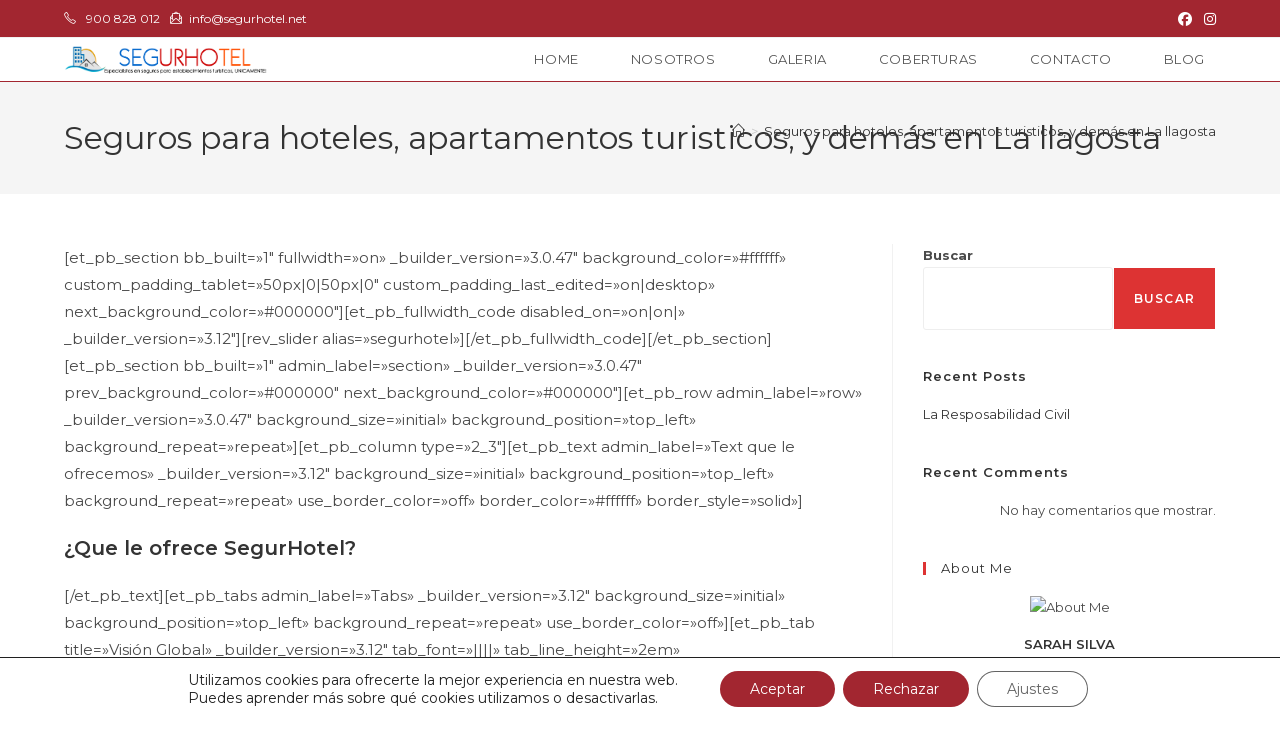

--- FILE ---
content_type: text/html; charset=UTF-8
request_url: https://segurhotel.net/seguros-para-hoteles-apartamentos-turisticos-y-demas-en-la-llagosta/
body_size: 23539
content:
<!DOCTYPE html>
<html class="html" lang="es">
<head>
	<meta charset="UTF-8">
	<link rel="profile" href="https://gmpg.org/xfn/11">

	<meta name='robots' content='index, follow, max-image-preview:large, max-snippet:-1, max-video-preview:-1'/>
<meta name="viewport" content="width=device-width, initial-scale=1">
	<!-- This site is optimized with the Yoast SEO plugin v26.7 - https://yoast.com/wordpress/plugins/seo/ -->
	<title>Seguros para hoteles, apartamentos turisticos, y demás en La llagosta - segurhotel</title>
	<link rel="canonical" href="https://segurhotel.net/seguros-para-hoteles-apartamentos-turisticos-y-demas-en-la-llagosta/"/>
	<meta property="og:locale" content="es_ES"/>
	<meta property="og:type" content="article"/>
	<meta property="og:title" content="Seguros para hoteles, apartamentos turisticos, y demás en La llagosta - segurhotel"/>
	<meta property="og:description" content="[et_pb_section bb_built=»1&#8243; fullwidth=»on» _builder_version=»3.0.47&#8243; background_color=»#ffffff» custom_padding_tablet=»50px|0|50px|0&#8243; custom_padding_last_edited=»on|desktop» next_background_color=»#000000&#8243;][et_pb_fullwidth_code disabled_on=»on|on|» _builder_version=»3.12&#8243;][rev_slider alias=»segurhotel»][/et_pb_fullwidth_code][/et_pb_section][et_pb_section bb_built=»1&#8243; admin_label=»section» _builder_version=»3.0.47&#8243; prev_background_color=»#000000&#8243; next_background_color=»#000000&#8243;][et_pb_row admin_label=»row» _builder_version=»3.0.47&#8243; background_size=»initial» background_position=»top_left» background_repeat=»repeat»][et_pb_column type=»2_3&#8243;][et_pb_text admin_label=»Text que le ofrecemos» _builder_version=»3.12&#8243; background_size=»initial» background_position=»top_left» background_repeat=»repeat» use_border_color=»off» border_color=»#ffffff» border_style=»solid»] ¿Que le ofrece SegurHotel? [/et_pb_text][et_pb_tabs admin_label=»Tabs» _builder_version=»3.12&#8243; background_size=»initial» background_position=»top_left» background_repeat=»repeat» use_border_color=»off»][et_pb_tab title=»Visión Global» _builder_version=»3.12&#8243; tab_font=»||||» tab_line_height=»2em» tab_line_height_tablet=»2em» tab_line_height_phone=»2em» body_font=»||||» body_line_height=»2em» body_line_height_tablet=»2em» body_line_height_phone=»2em»] [&hellip;]"/>
	<meta property="og:url" content="https://segurhotel.net/seguros-para-hoteles-apartamentos-turisticos-y-demas-en-la-llagosta/"/>
	<meta property="og:site_name" content="segurhotel"/>
	<meta property="article:publisher" content="https://www.facebook.com/segurhotel"/>
	<meta property="og:image" content="https://segurhotel.net/wp-content/uploads/2018/09/cropped-slogan.png"/>
	<meta property="og:image:width" content="513"/>
	<meta property="og:image:height" content="79"/>
	<meta property="og:image:type" content="image/png"/>
	<meta name="twitter:card" content="summary_large_image"/>
	<meta name="twitter:site" content="@SegurHotel"/>
	<meta name="twitter:label1" content="Tiempo de lectura"/>
	<meta name="twitter:data1" content="12 minutos"/>
	<script type="application/ld+json" class="yoast-schema-graph">{"@context":"https://schema.org","@graph":[{"@type":"WebPage","@id":"https://segurhotel.net/seguros-para-hoteles-apartamentos-turisticos-y-demas-en-la-llagosta/","url":"https://segurhotel.net/seguros-para-hoteles-apartamentos-turisticos-y-demas-en-la-llagosta/","name":"Seguros para hoteles, apartamentos turisticos, y demás en La llagosta - segurhotel","isPartOf":{"@id":"https://segurhotel.net/#website"},"datePublished":"2020-01-23T16:32:43+00:00","breadcrumb":{"@id":"https://segurhotel.net/seguros-para-hoteles-apartamentos-turisticos-y-demas-en-la-llagosta/#breadcrumb"},"inLanguage":"es","potentialAction":[{"@type":"ReadAction","target":["https://segurhotel.net/seguros-para-hoteles-apartamentos-turisticos-y-demas-en-la-llagosta/"]}]},{"@type":"BreadcrumbList","@id":"https://segurhotel.net/seguros-para-hoteles-apartamentos-turisticos-y-demas-en-la-llagosta/#breadcrumb","itemListElement":[{"@type":"ListItem","position":1,"name":"Portada","item":"https://segurhotel.net/"},{"@type":"ListItem","position":2,"name":"Seguros para hoteles, apartamentos turisticos, y demás en La llagosta"}]},{"@type":"WebSite","@id":"https://segurhotel.net/#website","url":"https://segurhotel.net/","name":"segurhotel","description":"","publisher":{"@id":"https://segurhotel.net/#organization"},"potentialAction":[{"@type":"SearchAction","target":{"@type":"EntryPoint","urlTemplate":"https://segurhotel.net/?s={search_term_string}"},"query-input":{"@type":"PropertyValueSpecification","valueRequired":true,"valueName":"search_term_string"}}],"inLanguage":"es"},{"@type":"Organization","@id":"https://segurhotel.net/#organization","name":"Segurhotel","url":"https://segurhotel.net/","logo":{"@type":"ImageObject","inLanguage":"es","@id":"https://segurhotel.net/#/schema/logo/image/","url":"https://segurhotel.net/wp-content/uploads/2016/07/slogan.png","contentUrl":"https://segurhotel.net/wp-content/uploads/2016/07/slogan.png","width":513,"height":79,"caption":"Segurhotel"},"image":{"@id":"https://segurhotel.net/#/schema/logo/image/"},"sameAs":["https://www.facebook.com/segurhotel","https://x.com/SegurHotel","https://www.instagram.com/segurhotel/"]}]}</script>
	<!-- / Yoast SEO plugin. -->


<link rel='dns-prefetch' href='//fonts.googleapis.com'/>
<link rel="alternate" type="application/rss+xml" title="segurhotel &raquo; Feed" href="https://segurhotel.net/feed/"/>
<link rel="alternate" type="application/rss+xml" title="segurhotel &raquo; Feed de los comentarios" href="https://segurhotel.net/comments/feed/"/>
<link rel="alternate" title="oEmbed (JSON)" type="application/json+oembed" href="https://segurhotel.net/wp-json/oembed/1.0/embed?url=https%3A%2F%2Fsegurhotel.net%2Fseguros-para-hoteles-apartamentos-turisticos-y-demas-en-la-llagosta%2F"/>
<link rel="alternate" title="oEmbed (XML)" type="text/xml+oembed" href="https://segurhotel.net/wp-json/oembed/1.0/embed?url=https%3A%2F%2Fsegurhotel.net%2Fseguros-para-hoteles-apartamentos-turisticos-y-demas-en-la-llagosta%2F&#038;format=xml"/>
<style id='wp-img-auto-sizes-contain-inline-css'>img:is([sizes=auto i],[sizes^="auto," i]){contain-intrinsic-size:3000px 1500px}</style>
<style id='wp-emoji-styles-inline-css'>img.wp-smiley,img.emoji{display:inline!important;border:none!important;box-shadow:none!important;height:1em!important;width:1em!important;margin:0 .07em!important;vertical-align:-.1em!important;background:none!important;padding:0!important}</style>
<link rel='stylesheet' id='wp-block-library-css' href='https://segurhotel.net/wp-includes/css/dist/block-library/style.min.css?ver=6.9' media='all'/>
<style id='wp-block-heading-inline-css'>h1:where(.wp-block-heading).has-background,h2:where(.wp-block-heading).has-background,h3:where(.wp-block-heading).has-background,h4:where(.wp-block-heading).has-background,h5:where(.wp-block-heading).has-background,h6:where(.wp-block-heading).has-background{padding:1.25em 2.375em}h1.has-text-align-left[style*=writing-mode]:where([style*=vertical-lr]),h1.has-text-align-right[style*=writing-mode]:where([style*=vertical-rl]),h2.has-text-align-left[style*=writing-mode]:where([style*=vertical-lr]),h2.has-text-align-right[style*=writing-mode]:where([style*=vertical-rl]),h3.has-text-align-left[style*=writing-mode]:where([style*=vertical-lr]),h3.has-text-align-right[style*=writing-mode]:where([style*=vertical-rl]),h4.has-text-align-left[style*=writing-mode]:where([style*=vertical-lr]),h4.has-text-align-right[style*=writing-mode]:where([style*=vertical-rl]),h5.has-text-align-left[style*=writing-mode]:where([style*=vertical-lr]),h5.has-text-align-right[style*=writing-mode]:where([style*=vertical-rl]),h6.has-text-align-left[style*=writing-mode]:where([style*=vertical-lr]),h6.has-text-align-right[style*=writing-mode]:where([style*=vertical-rl]){rotate:180deg}</style>
<style id='wp-block-latest-comments-inline-css'>ol.wp-block-latest-comments{box-sizing:border-box;margin-left:0}:where(.wp-block-latest-comments:not([style*=line-height] .wp-block-latest-comments__comment)){line-height:1.1}:where(.wp-block-latest-comments:not([style*=line-height] .wp-block-latest-comments__comment-excerpt p)){line-height:1.8}.has-dates :where(.wp-block-latest-comments:not([style*=line-height])),.has-excerpts :where(.wp-block-latest-comments:not([style*=line-height])){line-height:1.5}.wp-block-latest-comments .wp-block-latest-comments{padding-left:0}.wp-block-latest-comments__comment{list-style:none;margin-bottom:1em}.has-avatars .wp-block-latest-comments__comment{list-style:none;min-height:2.25em}.has-avatars .wp-block-latest-comments__comment .wp-block-latest-comments__comment-excerpt,.has-avatars .wp-block-latest-comments__comment .wp-block-latest-comments__comment-meta{margin-left:3.25em}.wp-block-latest-comments__comment-excerpt p{font-size:.875em;margin:.36em 0 1.4em}.wp-block-latest-comments__comment-date{display:block;font-size:.75em}.wp-block-latest-comments .avatar,.wp-block-latest-comments__comment-avatar{border-radius:1.5em;display:block;float:left;height:2.5em;margin-right:.75em;width:2.5em}.wp-block-latest-comments[class*="-font-size"] a,.wp-block-latest-comments[style*="font-size"] a{font-size:inherit}</style>
<style id='wp-block-latest-posts-inline-css'>.wp-block-latest-posts{box-sizing:border-box}.wp-block-latest-posts.alignleft{margin-right:2em}.wp-block-latest-posts.alignright{margin-left:2em}.wp-block-latest-posts.wp-block-latest-posts__list{list-style:none}.wp-block-latest-posts.wp-block-latest-posts__list li{clear:both;overflow-wrap:break-word}.wp-block-latest-posts.is-grid{display:flex;flex-wrap:wrap}.wp-block-latest-posts.is-grid li{margin:0 1.25em 1.25em 0;width:100%}@media (min-width:600px){.wp-block-latest-posts.columns-2 li{width:calc(50% - .625em)}.wp-block-latest-posts.columns-2 li:nth-child(2n){margin-right:0}.wp-block-latest-posts.columns-3 li{width:calc(33.33333% - .83333em)}.wp-block-latest-posts.columns-3 li:nth-child(3n){margin-right:0}.wp-block-latest-posts.columns-4 li{width:calc(25% - .9375em)}.wp-block-latest-posts.columns-4 li:nth-child(4n){margin-right:0}.wp-block-latest-posts.columns-5 li{width:calc(20% - 1em)}.wp-block-latest-posts.columns-5 li:nth-child(5n){margin-right:0}.wp-block-latest-posts.columns-6 li{width:calc(16.66667% - 1.04167em)}.wp-block-latest-posts.columns-6 li:nth-child(6n){margin-right:0}}:root :where(.wp-block-latest-posts.is-grid){padding:0}:root :where(.wp-block-latest-posts.wp-block-latest-posts__list){padding-left:0}.wp-block-latest-posts__post-author,.wp-block-latest-posts__post-date{display:block;font-size:.8125em}.wp-block-latest-posts__post-excerpt,.wp-block-latest-posts__post-full-content{margin-bottom:1em;margin-top:.5em}.wp-block-latest-posts__featured-image a{display:inline-block}.wp-block-latest-posts__featured-image img{height:auto;max-width:100%;width:auto}.wp-block-latest-posts__featured-image.alignleft{float:left;margin-right:1em}.wp-block-latest-posts__featured-image.alignright{float:right;margin-left:1em}.wp-block-latest-posts__featured-image.aligncenter{margin-bottom:1em;text-align:center}</style>
<style id='wp-block-search-inline-css'>.wp-block-search__button{margin-left:10px;word-break:normal}.wp-block-search__button.has-icon{line-height:0}.wp-block-search__button svg{height:1.25em;min-height:24px;min-width:24px;width:1.25em;fill:currentColor;vertical-align:text-bottom}:where(.wp-block-search__button){border:1px solid #ccc;padding:6px 10px}.wp-block-search__inside-wrapper{display:flex;flex:auto;flex-wrap:nowrap;max-width:100%}.wp-block-search__label{width:100%}.wp-block-search.wp-block-search__button-only .wp-block-search__button{box-sizing:border-box;display:flex;flex-shrink:0;justify-content:center;margin-left:0;max-width:100%}.wp-block-search.wp-block-search__button-only .wp-block-search__inside-wrapper{min-width:0!important;transition-property:width}.wp-block-search.wp-block-search__button-only .wp-block-search__input{flex-basis:100%;transition-duration:.3s}.wp-block-search.wp-block-search__button-only.wp-block-search__searchfield-hidden,.wp-block-search.wp-block-search__button-only.wp-block-search__searchfield-hidden .wp-block-search__inside-wrapper{overflow:hidden}.wp-block-search.wp-block-search__button-only.wp-block-search__searchfield-hidden .wp-block-search__input{border-left-width:0!important;border-right-width:0!important;flex-basis:0;flex-grow:0;margin:0;min-width:0!important;padding-left:0!important;padding-right:0!important;width:0!important}:where(.wp-block-search__input){appearance:none;border:1px solid #949494;flex-grow:1;font-family:inherit;font-size:inherit;font-style:inherit;font-weight:inherit;letter-spacing:inherit;line-height:inherit;margin-left:0;margin-right:0;min-width:3rem;padding:8px;text-decoration:unset!important;text-transform:inherit}:where(.wp-block-search__button-inside .wp-block-search__inside-wrapper){background-color:#fff;border:1px solid #949494;box-sizing:border-box;padding:4px}:where(.wp-block-search__button-inside .wp-block-search__inside-wrapper) .wp-block-search__input{border:none;border-radius:0;padding:0 4px}:where(.wp-block-search__button-inside .wp-block-search__inside-wrapper) .wp-block-search__input:focus{outline:none}:where(.wp-block-search__button-inside .wp-block-search__inside-wrapper) :where(.wp-block-search__button){padding:4px 8px}.wp-block-search.aligncenter .wp-block-search__inside-wrapper{margin:auto}.wp-block[data-align="right"] .wp-block-search.wp-block-search__button-only .wp-block-search__inside-wrapper{float:right}</style>
<style id='wp-block-search-theme-inline-css'>.wp-block-search .wp-block-search__label{font-weight:700}.wp-block-search__button{border:1px solid #ccc;padding:.375em .625em}</style>
<style id='wp-block-group-inline-css'>.wp-block-group{box-sizing:border-box}:where(.wp-block-group.wp-block-group-is-layout-constrained){position:relative}</style>
<style id='wp-block-group-theme-inline-css'>:where(.wp-block-group.has-background){padding:1.25em 2.375em}</style>
<style id='wp-block-paragraph-inline-css'>.is-small-text{font-size:.875em}.is-regular-text{font-size:1em}.is-large-text{font-size:2.25em}.is-larger-text{font-size:3em}.has-drop-cap:not(:focus):first-letter{float:left;font-size:8.4em;font-style:normal;font-weight:100;line-height:.68;margin:.05em .1em 0 0;text-transform:uppercase}body.rtl .has-drop-cap:not(:focus):first-letter{float:none;margin-left:.1em}p.has-drop-cap.has-background{overflow:hidden}:root :where(p.has-background){padding:1.25em 2.375em}:where(p.has-text-color:not(.has-link-color)) a{color:inherit}p.has-text-align-left[style*="writing-mode:vertical-lr"],p.has-text-align-right[style*="writing-mode:vertical-rl"]{rotate:180deg}</style>
<style id='global-styles-inline-css'>
:root{--wp--preset--aspect-ratio--square: 1;--wp--preset--aspect-ratio--4-3: 4/3;--wp--preset--aspect-ratio--3-4: 3/4;--wp--preset--aspect-ratio--3-2: 3/2;--wp--preset--aspect-ratio--2-3: 2/3;--wp--preset--aspect-ratio--16-9: 16/9;--wp--preset--aspect-ratio--9-16: 9/16;--wp--preset--color--black: #000000;--wp--preset--color--cyan-bluish-gray: #abb8c3;--wp--preset--color--white: #ffffff;--wp--preset--color--pale-pink: #f78da7;--wp--preset--color--vivid-red: #cf2e2e;--wp--preset--color--luminous-vivid-orange: #ff6900;--wp--preset--color--luminous-vivid-amber: #fcb900;--wp--preset--color--light-green-cyan: #7bdcb5;--wp--preset--color--vivid-green-cyan: #00d084;--wp--preset--color--pale-cyan-blue: #8ed1fc;--wp--preset--color--vivid-cyan-blue: #0693e3;--wp--preset--color--vivid-purple: #9b51e0;--wp--preset--gradient--vivid-cyan-blue-to-vivid-purple: linear-gradient(135deg,rgb(6,147,227) 0%,rgb(155,81,224) 100%);--wp--preset--gradient--light-green-cyan-to-vivid-green-cyan: linear-gradient(135deg,rgb(122,220,180) 0%,rgb(0,208,130) 100%);--wp--preset--gradient--luminous-vivid-amber-to-luminous-vivid-orange: linear-gradient(135deg,rgb(252,185,0) 0%,rgb(255,105,0) 100%);--wp--preset--gradient--luminous-vivid-orange-to-vivid-red: linear-gradient(135deg,rgb(255,105,0) 0%,rgb(207,46,46) 100%);--wp--preset--gradient--very-light-gray-to-cyan-bluish-gray: linear-gradient(135deg,rgb(238,238,238) 0%,rgb(169,184,195) 100%);--wp--preset--gradient--cool-to-warm-spectrum: linear-gradient(135deg,rgb(74,234,220) 0%,rgb(151,120,209) 20%,rgb(207,42,186) 40%,rgb(238,44,130) 60%,rgb(251,105,98) 80%,rgb(254,248,76) 100%);--wp--preset--gradient--blush-light-purple: linear-gradient(135deg,rgb(255,206,236) 0%,rgb(152,150,240) 100%);--wp--preset--gradient--blush-bordeaux: linear-gradient(135deg,rgb(254,205,165) 0%,rgb(254,45,45) 50%,rgb(107,0,62) 100%);--wp--preset--gradient--luminous-dusk: linear-gradient(135deg,rgb(255,203,112) 0%,rgb(199,81,192) 50%,rgb(65,88,208) 100%);--wp--preset--gradient--pale-ocean: linear-gradient(135deg,rgb(255,245,203) 0%,rgb(182,227,212) 50%,rgb(51,167,181) 100%);--wp--preset--gradient--electric-grass: linear-gradient(135deg,rgb(202,248,128) 0%,rgb(113,206,126) 100%);--wp--preset--gradient--midnight: linear-gradient(135deg,rgb(2,3,129) 0%,rgb(40,116,252) 100%);--wp--preset--font-size--small: 13px;--wp--preset--font-size--medium: 20px;--wp--preset--font-size--large: 36px;--wp--preset--font-size--x-large: 42px;--wp--preset--spacing--20: 0.44rem;--wp--preset--spacing--30: 0.67rem;--wp--preset--spacing--40: 1rem;--wp--preset--spacing--50: 1.5rem;--wp--preset--spacing--60: 2.25rem;--wp--preset--spacing--70: 3.38rem;--wp--preset--spacing--80: 5.06rem;--wp--preset--shadow--natural: 6px 6px 9px rgba(0, 0, 0, 0.2);--wp--preset--shadow--deep: 12px 12px 50px rgba(0, 0, 0, 0.4);--wp--preset--shadow--sharp: 6px 6px 0px rgba(0, 0, 0, 0.2);--wp--preset--shadow--outlined: 6px 6px 0px -3px rgb(255, 255, 255), 6px 6px rgb(0, 0, 0);--wp--preset--shadow--crisp: 6px 6px 0px rgb(0, 0, 0);}:where(.is-layout-flex){gap: 0.5em;}:where(.is-layout-grid){gap: 0.5em;}body .is-layout-flex{display: flex;}.is-layout-flex{flex-wrap: wrap;align-items: center;}.is-layout-flex > :is(*, div){margin: 0;}body .is-layout-grid{display: grid;}.is-layout-grid > :is(*, div){margin: 0;}:where(.wp-block-columns.is-layout-flex){gap: 2em;}:where(.wp-block-columns.is-layout-grid){gap: 2em;}:where(.wp-block-post-template.is-layout-flex){gap: 1.25em;}:where(.wp-block-post-template.is-layout-grid){gap: 1.25em;}.has-black-color{color: var(--wp--preset--color--black) !important;}.has-cyan-bluish-gray-color{color: var(--wp--preset--color--cyan-bluish-gray) !important;}.has-white-color{color: var(--wp--preset--color--white) !important;}.has-pale-pink-color{color: var(--wp--preset--color--pale-pink) !important;}.has-vivid-red-color{color: var(--wp--preset--color--vivid-red) !important;}.has-luminous-vivid-orange-color{color: var(--wp--preset--color--luminous-vivid-orange) !important;}.has-luminous-vivid-amber-color{color: var(--wp--preset--color--luminous-vivid-amber) !important;}.has-light-green-cyan-color{color: var(--wp--preset--color--light-green-cyan) !important;}.has-vivid-green-cyan-color{color: var(--wp--preset--color--vivid-green-cyan) !important;}.has-pale-cyan-blue-color{color: var(--wp--preset--color--pale-cyan-blue) !important;}.has-vivid-cyan-blue-color{color: var(--wp--preset--color--vivid-cyan-blue) !important;}.has-vivid-purple-color{color: var(--wp--preset--color--vivid-purple) !important;}.has-black-background-color{background-color: var(--wp--preset--color--black) !important;}.has-cyan-bluish-gray-background-color{background-color: var(--wp--preset--color--cyan-bluish-gray) !important;}.has-white-background-color{background-color: var(--wp--preset--color--white) !important;}.has-pale-pink-background-color{background-color: var(--wp--preset--color--pale-pink) !important;}.has-vivid-red-background-color{background-color: var(--wp--preset--color--vivid-red) !important;}.has-luminous-vivid-orange-background-color{background-color: var(--wp--preset--color--luminous-vivid-orange) !important;}.has-luminous-vivid-amber-background-color{background-color: var(--wp--preset--color--luminous-vivid-amber) !important;}.has-light-green-cyan-background-color{background-color: var(--wp--preset--color--light-green-cyan) !important;}.has-vivid-green-cyan-background-color{background-color: var(--wp--preset--color--vivid-green-cyan) !important;}.has-pale-cyan-blue-background-color{background-color: var(--wp--preset--color--pale-cyan-blue) !important;}.has-vivid-cyan-blue-background-color{background-color: var(--wp--preset--color--vivid-cyan-blue) !important;}.has-vivid-purple-background-color{background-color: var(--wp--preset--color--vivid-purple) !important;}.has-black-border-color{border-color: var(--wp--preset--color--black) !important;}.has-cyan-bluish-gray-border-color{border-color: var(--wp--preset--color--cyan-bluish-gray) !important;}.has-white-border-color{border-color: var(--wp--preset--color--white) !important;}.has-pale-pink-border-color{border-color: var(--wp--preset--color--pale-pink) !important;}.has-vivid-red-border-color{border-color: var(--wp--preset--color--vivid-red) !important;}.has-luminous-vivid-orange-border-color{border-color: var(--wp--preset--color--luminous-vivid-orange) !important;}.has-luminous-vivid-amber-border-color{border-color: var(--wp--preset--color--luminous-vivid-amber) !important;}.has-light-green-cyan-border-color{border-color: var(--wp--preset--color--light-green-cyan) !important;}.has-vivid-green-cyan-border-color{border-color: var(--wp--preset--color--vivid-green-cyan) !important;}.has-pale-cyan-blue-border-color{border-color: var(--wp--preset--color--pale-cyan-blue) !important;}.has-vivid-cyan-blue-border-color{border-color: var(--wp--preset--color--vivid-cyan-blue) !important;}.has-vivid-purple-border-color{border-color: var(--wp--preset--color--vivid-purple) !important;}.has-vivid-cyan-blue-to-vivid-purple-gradient-background{background: var(--wp--preset--gradient--vivid-cyan-blue-to-vivid-purple) !important;}.has-light-green-cyan-to-vivid-green-cyan-gradient-background{background: var(--wp--preset--gradient--light-green-cyan-to-vivid-green-cyan) !important;}.has-luminous-vivid-amber-to-luminous-vivid-orange-gradient-background{background: var(--wp--preset--gradient--luminous-vivid-amber-to-luminous-vivid-orange) !important;}.has-luminous-vivid-orange-to-vivid-red-gradient-background{background: var(--wp--preset--gradient--luminous-vivid-orange-to-vivid-red) !important;}.has-very-light-gray-to-cyan-bluish-gray-gradient-background{background: var(--wp--preset--gradient--very-light-gray-to-cyan-bluish-gray) !important;}.has-cool-to-warm-spectrum-gradient-background{background: var(--wp--preset--gradient--cool-to-warm-spectrum) !important;}.has-blush-light-purple-gradient-background{background: var(--wp--preset--gradient--blush-light-purple) !important;}.has-blush-bordeaux-gradient-background{background: var(--wp--preset--gradient--blush-bordeaux) !important;}.has-luminous-dusk-gradient-background{background: var(--wp--preset--gradient--luminous-dusk) !important;}.has-pale-ocean-gradient-background{background: var(--wp--preset--gradient--pale-ocean) !important;}.has-electric-grass-gradient-background{background: var(--wp--preset--gradient--electric-grass) !important;}.has-midnight-gradient-background{background: var(--wp--preset--gradient--midnight) !important;}.has-small-font-size{font-size: var(--wp--preset--font-size--small) !important;}.has-medium-font-size{font-size: var(--wp--preset--font-size--medium) !important;}.has-large-font-size{font-size: var(--wp--preset--font-size--large) !important;}.has-x-large-font-size{font-size: var(--wp--preset--font-size--x-large) !important;}
/*# sourceURL=global-styles-inline-css */
</style>

<style id='classic-theme-styles-inline-css'>
/*! This file is auto-generated */
.wp-block-button__link{color:#fff;background-color:#32373c;border-radius:9999px;box-shadow:none;text-decoration:none;padding:calc(.667em + 2px) calc(1.333em + 2px);font-size:1.125em}.wp-block-file__button{background:#32373c;color:#fff;text-decoration:none}
/*# sourceURL=/wp-includes/css/classic-themes.min.css */
</style>
<link rel='stylesheet' id='contact-form-7-css' href='https://segurhotel.net/wp-content/plugins/contact-form-7/includes/css/styles.css?ver=6.0.5' media='all'/>
<link rel='stylesheet' id='font-awesome-css' href='https://segurhotel.net/wp-content/themes/oceanwp/assets/fonts/fontawesome/css/all.min.css?ver=6.7.2' media='all'/>
<link rel='stylesheet' id='simple-line-icons-css' href='https://segurhotel.net/wp-content/themes/oceanwp/assets/css/third/simple-line-icons.min.css?ver=2.4.0' media='all'/>
<link rel='stylesheet' id='oceanwp-style-css' href='https://segurhotel.net/wp-content/themes/oceanwp/assets/css/style.min.css?ver=4.0.6' media='all'/>
<style id='oceanwp-style-inline-css'>
body div.wpforms-container-full .wpforms-form input[type=submit]:hover,
			body div.wpforms-container-full .wpforms-form input[type=submit]:active,
			body div.wpforms-container-full .wpforms-form button[type=submit]:hover,
			body div.wpforms-container-full .wpforms-form button[type=submit]:active,
			body div.wpforms-container-full .wpforms-form .wpforms-page-button:hover,
			body div.wpforms-container-full .wpforms-form .wpforms-page-button:active,
			body .wp-core-ui div.wpforms-container-full .wpforms-form input[type=submit]:hover,
			body .wp-core-ui div.wpforms-container-full .wpforms-form input[type=submit]:active,
			body .wp-core-ui div.wpforms-container-full .wpforms-form button[type=submit]:hover,
			body .wp-core-ui div.wpforms-container-full .wpforms-form button[type=submit]:active,
			body .wp-core-ui div.wpforms-container-full .wpforms-form .wpforms-page-button:hover,
			body .wp-core-ui div.wpforms-container-full .wpforms-form .wpforms-page-button:active {
					background: linear-gradient(0deg, rgba(0, 0, 0, 0.2), rgba(0, 0, 0, 0.2)), var(--wpforms-button-background-color-alt, var(--wpforms-button-background-color)) !important;
			}
/*# sourceURL=oceanwp-style-inline-css */
</style>
<link rel='stylesheet' id='oceanwp-google-font-montserrat-css' href='//fonts.googleapis.com/css?family=Montserrat%3A100%2C200%2C300%2C400%2C500%2C600%2C700%2C800%2C900%2C100i%2C200i%2C300i%2C400i%2C500i%2C600i%2C700i%2C800i%2C900i&#038;subset=latin&#038;display=swap&#038;ver=6.9' media='all'/>
<link rel='stylesheet' id='moove_gdpr_frontend-css' href='https://segurhotel.net/wp-content/plugins/gdpr-cookie-compliance/dist/styles/gdpr-main-nf.css?ver=4.15.10' media='all'/>
<style id='moove_gdpr_frontend-inline-css'>
				#moove_gdpr_cookie_modal .moove-gdpr-modal-content .moove-gdpr-tab-main h3.tab-title, 
				#moove_gdpr_cookie_modal .moove-gdpr-modal-content .moove-gdpr-tab-main span.tab-title,
				#moove_gdpr_cookie_modal .moove-gdpr-modal-content .moove-gdpr-modal-left-content #moove-gdpr-menu li a, 
				#moove_gdpr_cookie_modal .moove-gdpr-modal-content .moove-gdpr-modal-left-content #moove-gdpr-menu li button,
				#moove_gdpr_cookie_modal .moove-gdpr-modal-content .moove-gdpr-modal-left-content .moove-gdpr-branding-cnt a,
				#moove_gdpr_cookie_modal .moove-gdpr-modal-content .moove-gdpr-modal-footer-content .moove-gdpr-button-holder a.mgbutton, 
				#moove_gdpr_cookie_modal .moove-gdpr-modal-content .moove-gdpr-modal-footer-content .moove-gdpr-button-holder button.mgbutton,
				#moove_gdpr_cookie_modal .cookie-switch .cookie-slider:after, 
				#moove_gdpr_cookie_modal .cookie-switch .slider:after, 
				#moove_gdpr_cookie_modal .switch .cookie-slider:after, 
				#moove_gdpr_cookie_modal .switch .slider:after,
				#moove_gdpr_cookie_info_bar .moove-gdpr-info-bar-container .moove-gdpr-info-bar-content p, 
				#moove_gdpr_cookie_info_bar .moove-gdpr-info-bar-container .moove-gdpr-info-bar-content p a,
				#moove_gdpr_cookie_info_bar .moove-gdpr-info-bar-container .moove-gdpr-info-bar-content a.mgbutton, 
				#moove_gdpr_cookie_info_bar .moove-gdpr-info-bar-container .moove-gdpr-info-bar-content button.mgbutton,
				#moove_gdpr_cookie_modal .moove-gdpr-modal-content .moove-gdpr-tab-main .moove-gdpr-tab-main-content h1, 
				#moove_gdpr_cookie_modal .moove-gdpr-modal-content .moove-gdpr-tab-main .moove-gdpr-tab-main-content h2, 
				#moove_gdpr_cookie_modal .moove-gdpr-modal-content .moove-gdpr-tab-main .moove-gdpr-tab-main-content h3, 
				#moove_gdpr_cookie_modal .moove-gdpr-modal-content .moove-gdpr-tab-main .moove-gdpr-tab-main-content h4, 
				#moove_gdpr_cookie_modal .moove-gdpr-modal-content .moove-gdpr-tab-main .moove-gdpr-tab-main-content h5, 
				#moove_gdpr_cookie_modal .moove-gdpr-modal-content .moove-gdpr-tab-main .moove-gdpr-tab-main-content h6,
				#moove_gdpr_cookie_modal .moove-gdpr-modal-content.moove_gdpr_modal_theme_v2 .moove-gdpr-modal-title .tab-title,
				#moove_gdpr_cookie_modal .moove-gdpr-modal-content.moove_gdpr_modal_theme_v2 .moove-gdpr-tab-main h3.tab-title, 
				#moove_gdpr_cookie_modal .moove-gdpr-modal-content.moove_gdpr_modal_theme_v2 .moove-gdpr-tab-main span.tab-title,
				#moove_gdpr_cookie_modal .moove-gdpr-modal-content.moove_gdpr_modal_theme_v2 .moove-gdpr-branding-cnt a {
				 	font-weight: inherit				}
			#moove_gdpr_cookie_modal,#moove_gdpr_cookie_info_bar,.gdpr_cookie_settings_shortcode_content{font-family:inherit}#moove_gdpr_save_popup_settings_button{background-color:#373737;color:#fff}#moove_gdpr_save_popup_settings_button:hover{background-color:#000}#moove_gdpr_cookie_info_bar .moove-gdpr-info-bar-container .moove-gdpr-info-bar-content a.mgbutton,#moove_gdpr_cookie_info_bar .moove-gdpr-info-bar-container .moove-gdpr-info-bar-content button.mgbutton{background-color:#a22630}#moove_gdpr_cookie_modal .moove-gdpr-modal-content .moove-gdpr-modal-footer-content .moove-gdpr-button-holder a.mgbutton,#moove_gdpr_cookie_modal .moove-gdpr-modal-content .moove-gdpr-modal-footer-content .moove-gdpr-button-holder button.mgbutton,.gdpr_cookie_settings_shortcode_content .gdpr-shr-button.button-green{background-color:#a22630;border-color:#a22630}#moove_gdpr_cookie_modal .moove-gdpr-modal-content .moove-gdpr-modal-footer-content .moove-gdpr-button-holder a.mgbutton:hover,#moove_gdpr_cookie_modal .moove-gdpr-modal-content .moove-gdpr-modal-footer-content .moove-gdpr-button-holder button.mgbutton:hover,.gdpr_cookie_settings_shortcode_content .gdpr-shr-button.button-green:hover{background-color:#fff;color:#a22630}#moove_gdpr_cookie_modal .moove-gdpr-modal-content .moove-gdpr-modal-close i,#moove_gdpr_cookie_modal .moove-gdpr-modal-content .moove-gdpr-modal-close span.gdpr-icon{background-color:#a22630;border:1px solid #a22630}#moove_gdpr_cookie_info_bar span.change-settings-button.focus-g,#moove_gdpr_cookie_info_bar span.change-settings-button:focus,#moove_gdpr_cookie_info_bar button.change-settings-button.focus-g,#moove_gdpr_cookie_info_bar button.change-settings-button:focus{-webkit-box-shadow:0 0 1px 3px #a22630;-moz-box-shadow:0 0 1px 3px #a22630;box-shadow:0 0 1px 3px #a22630}#moove_gdpr_cookie_modal .moove-gdpr-modal-content .moove-gdpr-modal-close i:hover,#moove_gdpr_cookie_modal .moove-gdpr-modal-content .moove-gdpr-modal-close span.gdpr-icon:hover,#moove_gdpr_cookie_info_bar span[data-href]>u.change-settings-button{color:#a22630}#moove_gdpr_cookie_modal .moove-gdpr-modal-content .moove-gdpr-modal-left-content #moove-gdpr-menu li.menu-item-selected a span.gdpr-icon,#moove_gdpr_cookie_modal .moove-gdpr-modal-content .moove-gdpr-modal-left-content #moove-gdpr-menu li.menu-item-selected button span.gdpr-icon{color:inherit}#moove_gdpr_cookie_modal .moove-gdpr-modal-content .moove-gdpr-modal-left-content #moove-gdpr-menu li a span.gdpr-icon,#moove_gdpr_cookie_modal .moove-gdpr-modal-content .moove-gdpr-modal-left-content #moove-gdpr-menu li button span.gdpr-icon{color:inherit}#moove_gdpr_cookie_modal .gdpr-acc-link{line-height:0;font-size:0;color:transparent;position:absolute}#moove_gdpr_cookie_modal .moove-gdpr-modal-content .moove-gdpr-modal-close:hover i,#moove_gdpr_cookie_modal .moove-gdpr-modal-content .moove-gdpr-modal-left-content #moove-gdpr-menu li a,#moove_gdpr_cookie_modal .moove-gdpr-modal-content .moove-gdpr-modal-left-content #moove-gdpr-menu li button,#moove_gdpr_cookie_modal .moove-gdpr-modal-content .moove-gdpr-modal-left-content #moove-gdpr-menu li button i,#moove_gdpr_cookie_modal .moove-gdpr-modal-content .moove-gdpr-modal-left-content #moove-gdpr-menu li a i,#moove_gdpr_cookie_modal .moove-gdpr-modal-content .moove-gdpr-tab-main .moove-gdpr-tab-main-content a:hover,#moove_gdpr_cookie_info_bar.moove-gdpr-dark-scheme .moove-gdpr-info-bar-container .moove-gdpr-info-bar-content a.mgbutton:hover,#moove_gdpr_cookie_info_bar.moove-gdpr-dark-scheme .moove-gdpr-info-bar-container .moove-gdpr-info-bar-content button.mgbutton:hover,#moove_gdpr_cookie_info_bar.moove-gdpr-dark-scheme .moove-gdpr-info-bar-container .moove-gdpr-info-bar-content a:hover,#moove_gdpr_cookie_info_bar.moove-gdpr-dark-scheme .moove-gdpr-info-bar-container .moove-gdpr-info-bar-content button:hover,#moove_gdpr_cookie_info_bar.moove-gdpr-dark-scheme .moove-gdpr-info-bar-container .moove-gdpr-info-bar-content span.change-settings-button:hover,#moove_gdpr_cookie_info_bar.moove-gdpr-dark-scheme .moove-gdpr-info-bar-container .moove-gdpr-info-bar-content button.change-settings-button:hover,#moove_gdpr_cookie_info_bar.moove-gdpr-dark-scheme .moove-gdpr-info-bar-container .moove-gdpr-info-bar-content u.change-settings-button:hover,#moove_gdpr_cookie_info_bar span[data-href]>u.change-settings-button,#moove_gdpr_cookie_info_bar.moove-gdpr-dark-scheme .moove-gdpr-info-bar-container .moove-gdpr-info-bar-content a.mgbutton.focus-g,#moove_gdpr_cookie_info_bar.moove-gdpr-dark-scheme .moove-gdpr-info-bar-container .moove-gdpr-info-bar-content button.mgbutton.focus-g,#moove_gdpr_cookie_info_bar.moove-gdpr-dark-scheme .moove-gdpr-info-bar-container .moove-gdpr-info-bar-content a.focus-g,#moove_gdpr_cookie_info_bar.moove-gdpr-dark-scheme .moove-gdpr-info-bar-container .moove-gdpr-info-bar-content button.focus-g,#moove_gdpr_cookie_info_bar.moove-gdpr-dark-scheme .moove-gdpr-info-bar-container .moove-gdpr-info-bar-content a.mgbutton:focus,#moove_gdpr_cookie_info_bar.moove-gdpr-dark-scheme .moove-gdpr-info-bar-container .moove-gdpr-info-bar-content button.mgbutton:focus,#moove_gdpr_cookie_info_bar.moove-gdpr-dark-scheme .moove-gdpr-info-bar-container .moove-gdpr-info-bar-content a:focus,#moove_gdpr_cookie_info_bar.moove-gdpr-dark-scheme .moove-gdpr-info-bar-container .moove-gdpr-info-bar-content button:focus,#moove_gdpr_cookie_info_bar.moove-gdpr-dark-scheme .moove-gdpr-info-bar-container .moove-gdpr-info-bar-content span.change-settings-button.focus-g,span.change-settings-button:focus,button.change-settings-button.focus-g,button.change-settings-button:focus,#moove_gdpr_cookie_info_bar.moove-gdpr-dark-scheme .moove-gdpr-info-bar-container .moove-gdpr-info-bar-content u.change-settings-button.focus-g,#moove_gdpr_cookie_info_bar.moove-gdpr-dark-scheme .moove-gdpr-info-bar-container .moove-gdpr-info-bar-content u.change-settings-button:focus{color:#a22630}#moove_gdpr_cookie_modal.gdpr_lightbox-hide{display:none}
/*# sourceURL=moove_gdpr_frontend-inline-css */
</style>
<link rel='stylesheet' id='oe-widgets-style-css' href='https://segurhotel.net/wp-content/plugins/ocean-extra/assets/css/widgets.css?ver=6.9' media='all'/>
<script src="https://segurhotel.net/wp-includes/js/jquery/jquery.min.js?ver=3.7.1" id="jquery-core-js"></script>
<script src="https://segurhotel.net/wp-includes/js/jquery/jquery-migrate.min.js?ver=3.4.1" id="jquery-migrate-js"></script>
<link rel="https://api.w.org/" href="https://segurhotel.net/wp-json/"/><link rel="alternate" title="JSON" type="application/json" href="https://segurhotel.net/wp-json/wp/v2/pages/7382"/><link rel="EditURI" type="application/rsd+xml" title="RSD" href="https://segurhotel.net/xmlrpc.php?rsd"/>
<meta name="generator" content="WordPress 6.9"/>
<link rel='shortlink' href='https://segurhotel.net/?p=7382'/>
<meta name="generator" content="Elementor 3.27.6; features: additional_custom_breakpoints; settings: css_print_method-external, google_font-enabled, font_display-auto">
			<style>
				.e-con.e-parent:nth-of-type(n+4):not(.e-lazyloaded):not(.e-no-lazyload),
				.e-con.e-parent:nth-of-type(n+4):not(.e-lazyloaded):not(.e-no-lazyload) * {
					background-image: none !important;
				}
				@media screen and (max-height: 1024px) {
					.e-con.e-parent:nth-of-type(n+3):not(.e-lazyloaded):not(.e-no-lazyload),
					.e-con.e-parent:nth-of-type(n+3):not(.e-lazyloaded):not(.e-no-lazyload) * {
						background-image: none !important;
					}
				}
				@media screen and (max-height: 640px) {
					.e-con.e-parent:nth-of-type(n+2):not(.e-lazyloaded):not(.e-no-lazyload),
					.e-con.e-parent:nth-of-type(n+2):not(.e-lazyloaded):not(.e-no-lazyload) * {
						background-image: none !important;
					}
				}
			</style>
			<link rel="icon" href="https://segurhotel.net/wp-content/uploads/2016/06/cropped-logosegurhotel-150x150.png" sizes="32x32"/>
<link rel="icon" href="https://segurhotel.net/wp-content/uploads/2016/06/cropped-logosegurhotel-300x300.png" sizes="192x192"/>
<link rel="apple-touch-icon" href="https://segurhotel.net/wp-content/uploads/2016/06/cropped-logosegurhotel-300x300.png"/>
<meta name="msapplication-TileImage" content="https://segurhotel.net/wp-content/uploads/2016/06/cropped-logosegurhotel-300x300.png"/>
		<style id="wp-custom-css">
			.wpcf7-form input,.wpcf7-form textarea{text-align:center}.elementor-element.elementor-element-jtqnlxa .elementor-icon i{text-align:center}		</style>
		<!-- OceanWP CSS -->
<style type="text/css">
/* Colors */a:hover,a.light:hover,.theme-heading .text::before,.theme-heading .text::after,#top-bar-content >a:hover,#top-bar-social li.oceanwp-email a:hover,#site-navigation-wrap .dropdown-menu >li >a:hover,#site-header.medium-header #medium-searchform button:hover,.oceanwp-mobile-menu-icon a:hover,.blog-entry.post .blog-entry-header .entry-title a:hover,.blog-entry.post .blog-entry-readmore a:hover,.blog-entry.thumbnail-entry .blog-entry-category a,ul.meta li a:hover,.dropcap,.single nav.post-navigation .nav-links .title,body .related-post-title a:hover,body #wp-calendar caption,body .contact-info-widget.default i,body .contact-info-widget.big-icons i,body .custom-links-widget .oceanwp-custom-links li a:hover,body .custom-links-widget .oceanwp-custom-links li a:hover:before,body .posts-thumbnails-widget li a:hover,body .social-widget li.oceanwp-email a:hover,.comment-author .comment-meta .comment-reply-link,#respond #cancel-comment-reply-link:hover,#footer-widgets .footer-box a:hover,#footer-bottom a:hover,#footer-bottom #footer-bottom-menu a:hover,.sidr a:hover,.sidr-class-dropdown-toggle:hover,.sidr-class-menu-item-has-children.active >a,.sidr-class-menu-item-has-children.active >a >.sidr-class-dropdown-toggle,input[type=checkbox]:checked:before{color:#dd3333}.single nav.post-navigation .nav-links .title .owp-icon use,.blog-entry.post .blog-entry-readmore a:hover .owp-icon use,body .contact-info-widget.default .owp-icon use,body .contact-info-widget.big-icons .owp-icon use{stroke:#dd3333}input[type="button"],input[type="reset"],input[type="submit"],button[type="submit"],.button,#site-navigation-wrap .dropdown-menu >li.btn >a >span,.thumbnail:hover i,.thumbnail:hover .link-post-svg-icon,.post-quote-content,.omw-modal .omw-close-modal,body .contact-info-widget.big-icons li:hover i,body .contact-info-widget.big-icons li:hover .owp-icon,body div.wpforms-container-full .wpforms-form input[type=submit],body div.wpforms-container-full .wpforms-form button[type=submit],body div.wpforms-container-full .wpforms-form .wpforms-page-button,.woocommerce-cart .wp-element-button,.woocommerce-checkout .wp-element-button,.wp-block-button__link{background-color:#dd3333}.widget-title{border-color:#dd3333}blockquote{border-color:#dd3333}.wp-block-quote{border-color:#dd3333}#searchform-dropdown{border-color:#dd3333}.dropdown-menu .sub-menu{border-color:#dd3333}.blog-entry.large-entry .blog-entry-readmore a:hover{border-color:#dd3333}.oceanwp-newsletter-form-wrap input[type="email"]:focus{border-color:#dd3333}.social-widget li.oceanwp-email a:hover{border-color:#dd3333}#respond #cancel-comment-reply-link:hover{border-color:#dd3333}body .contact-info-widget.big-icons li:hover i{border-color:#dd3333}body .contact-info-widget.big-icons li:hover .owp-icon{border-color:#dd3333}#footer-widgets .oceanwp-newsletter-form-wrap input[type="email"]:focus{border-color:#dd3333}input[type="button"]:hover,input[type="reset"]:hover,input[type="submit"]:hover,button[type="submit"]:hover,input[type="button"]:focus,input[type="reset"]:focus,input[type="submit"]:focus,button[type="submit"]:focus,.button:hover,.button:focus,#site-navigation-wrap .dropdown-menu >li.btn >a:hover >span,.post-quote-author,.omw-modal .omw-close-modal:hover,body div.wpforms-container-full .wpforms-form input[type=submit]:hover,body div.wpforms-container-full .wpforms-form button[type=submit]:hover,body div.wpforms-container-full .wpforms-form .wpforms-page-button:hover,.woocommerce-cart .wp-element-button:hover,.woocommerce-checkout .wp-element-button:hover,.wp-block-button__link:hover{background-color:#dd3333}a:hover{color:#dd3333}a:hover .owp-icon use{stroke:#dd3333}body .theme-button,body input[type="submit"],body button[type="submit"],body button,body .button,body div.wpforms-container-full .wpforms-form input[type=submit],body div.wpforms-container-full .wpforms-form button[type=submit],body div.wpforms-container-full .wpforms-form .wpforms-page-button,.woocommerce-cart .wp-element-button,.woocommerce-checkout .wp-element-button,.wp-block-button__link{border-color:#ffffff}body .theme-button:hover,body input[type="submit"]:hover,body button[type="submit"]:hover,body button:hover,body .button:hover,body div.wpforms-container-full .wpforms-form input[type=submit]:hover,body div.wpforms-container-full .wpforms-form input[type=submit]:active,body div.wpforms-container-full .wpforms-form button[type=submit]:hover,body div.wpforms-container-full .wpforms-form button[type=submit]:active,body div.wpforms-container-full .wpforms-form .wpforms-page-button:hover,body div.wpforms-container-full .wpforms-form .wpforms-page-button:active,.woocommerce-cart .wp-element-button:hover,.woocommerce-checkout .wp-element-button:hover,.wp-block-button__link:hover{border-color:#ffffff}form input[type="text"],form input[type="password"],form input[type="email"],form input[type="url"],form input[type="date"],form input[type="month"],form input[type="time"],form input[type="datetime"],form input[type="datetime-local"],form input[type="week"],form input[type="number"],form input[type="search"],form input[type="tel"],form input[type="color"],form select,form textarea,.select2-container .select2-choice,.woocommerce .woocommerce-checkout .select2-container--default .select2-selection--single{border-color:#eeeeee}body div.wpforms-container-full .wpforms-form input[type=date],body div.wpforms-container-full .wpforms-form input[type=datetime],body div.wpforms-container-full .wpforms-form input[type=datetime-local],body div.wpforms-container-full .wpforms-form input[type=email],body div.wpforms-container-full .wpforms-form input[type=month],body div.wpforms-container-full .wpforms-form input[type=number],body div.wpforms-container-full .wpforms-form input[type=password],body div.wpforms-container-full .wpforms-form input[type=range],body div.wpforms-container-full .wpforms-form input[type=search],body div.wpforms-container-full .wpforms-form input[type=tel],body div.wpforms-container-full .wpforms-form input[type=text],body div.wpforms-container-full .wpforms-form input[type=time],body div.wpforms-container-full .wpforms-form input[type=url],body div.wpforms-container-full .wpforms-form input[type=week],body div.wpforms-container-full .wpforms-form select,body div.wpforms-container-full .wpforms-form textarea{border-color:#eeeeee}form input[type="text"]:focus,form input[type="password"]:focus,form input[type="email"]:focus,form input[type="tel"]:focus,form input[type="url"]:focus,form input[type="search"]:focus,form textarea:focus,.select2-drop-active,.select2-dropdown-open.select2-drop-above .select2-choice,.select2-dropdown-open.select2-drop-above .select2-choices,.select2-drop.select2-drop-above.select2-drop-active,.select2-container-active .select2-choice,.select2-container-active .select2-choices{border-color:#84c340}body div.wpforms-container-full .wpforms-form input:focus,body div.wpforms-container-full .wpforms-form textarea:focus,body div.wpforms-container-full .wpforms-form select:focus{border-color:#84c340}/* OceanWP Style Settings CSS */.theme-button,input[type="submit"],button[type="submit"],button,.button,body div.wpforms-container-full .wpforms-form input[type=submit],body div.wpforms-container-full .wpforms-form button[type=submit],body div.wpforms-container-full .wpforms-form .wpforms-page-button{border-style:solid}.theme-button,input[type="submit"],button[type="submit"],button,.button,body div.wpforms-container-full .wpforms-form input[type=submit],body div.wpforms-container-full .wpforms-form button[type=submit],body div.wpforms-container-full .wpforms-form .wpforms-page-button{border-width:1px}form input[type="text"],form input[type="password"],form input[type="email"],form input[type="url"],form input[type="date"],form input[type="month"],form input[type="time"],form input[type="datetime"],form input[type="datetime-local"],form input[type="week"],form input[type="number"],form input[type="search"],form input[type="tel"],form input[type="color"],form select,form textarea{padding:18px 15px 18px 15px}body div.wpforms-container-full .wpforms-form input[type=date],body div.wpforms-container-full .wpforms-form input[type=datetime],body div.wpforms-container-full .wpforms-form input[type=datetime-local],body div.wpforms-container-full .wpforms-form input[type=email],body div.wpforms-container-full .wpforms-form input[type=month],body div.wpforms-container-full .wpforms-form input[type=number],body div.wpforms-container-full .wpforms-form input[type=password],body div.wpforms-container-full .wpforms-form input[type=range],body div.wpforms-container-full .wpforms-form input[type=search],body div.wpforms-container-full .wpforms-form input[type=tel],body div.wpforms-container-full .wpforms-form input[type=text],body div.wpforms-container-full .wpforms-form input[type=time],body div.wpforms-container-full .wpforms-form input[type=url],body div.wpforms-container-full .wpforms-form input[type=week],body div.wpforms-container-full .wpforms-form select,body div.wpforms-container-full .wpforms-form textarea{padding:18px 15px 18px 15px;height:auto}form input[type="text"],form input[type="password"],form input[type="email"],form input[type="url"],form input[type="date"],form input[type="month"],form input[type="time"],form input[type="datetime"],form input[type="datetime-local"],form input[type="week"],form input[type="number"],form input[type="search"],form input[type="tel"],form input[type="color"],form select,form textarea,.woocommerce .woocommerce-checkout .select2-container--default .select2-selection--single{border-style:solid}body div.wpforms-container-full .wpforms-form input[type=date],body div.wpforms-container-full .wpforms-form input[type=datetime],body div.wpforms-container-full .wpforms-form input[type=datetime-local],body div.wpforms-container-full .wpforms-form input[type=email],body div.wpforms-container-full .wpforms-form input[type=month],body div.wpforms-container-full .wpforms-form input[type=number],body div.wpforms-container-full .wpforms-form input[type=password],body div.wpforms-container-full .wpforms-form input[type=range],body div.wpforms-container-full .wpforms-form input[type=search],body div.wpforms-container-full .wpforms-form input[type=tel],body div.wpforms-container-full .wpforms-form input[type=text],body div.wpforms-container-full .wpforms-form input[type=time],body div.wpforms-container-full .wpforms-form input[type=url],body div.wpforms-container-full .wpforms-form input[type=week],body div.wpforms-container-full .wpforms-form select,body div.wpforms-container-full .wpforms-form textarea{border-style:solid}form input[type="text"],form input[type="password"],form input[type="email"],form input[type="url"],form input[type="date"],form input[type="month"],form input[type="time"],form input[type="datetime"],form input[type="datetime-local"],form input[type="week"],form input[type="number"],form input[type="search"],form input[type="tel"],form input[type="color"],form select,form textarea{border-radius:3px}body div.wpforms-container-full .wpforms-form input[type=date],body div.wpforms-container-full .wpforms-form input[type=datetime],body div.wpforms-container-full .wpforms-form input[type=datetime-local],body div.wpforms-container-full .wpforms-form input[type=email],body div.wpforms-container-full .wpforms-form input[type=month],body div.wpforms-container-full .wpforms-form input[type=number],body div.wpforms-container-full .wpforms-form input[type=password],body div.wpforms-container-full .wpforms-form input[type=range],body div.wpforms-container-full .wpforms-form input[type=search],body div.wpforms-container-full .wpforms-form input[type=tel],body div.wpforms-container-full .wpforms-form input[type=text],body div.wpforms-container-full .wpforms-form input[type=time],body div.wpforms-container-full .wpforms-form input[type=url],body div.wpforms-container-full .wpforms-form input[type=week],body div.wpforms-container-full .wpforms-form select,body div.wpforms-container-full .wpforms-form textarea{border-radius:3px}/* Header */#site-logo #site-logo-inner,.oceanwp-social-menu .social-menu-inner,#site-header.full_screen-header .menu-bar-inner,.after-header-content .after-header-content-inner{height:43px}#site-navigation-wrap .dropdown-menu >li >a,#site-navigation-wrap .dropdown-menu >li >span.opl-logout-link,.oceanwp-mobile-menu-icon a,.mobile-menu-close,.after-header-content-inner >a{line-height:43px}#site-header.has-header-media .overlay-header-media{background-color:rgba(0,0,0,0.5)}#site-header{border-color:#a22630}#site-logo #site-logo-inner a img,#site-header.center-header #site-navigation-wrap .middle-site-logo a img{max-width:203px}#site-header #site-logo #site-logo-inner a img,#site-header.center-header #site-navigation-wrap .middle-site-logo a img{max-height:100px}#site-navigation-wrap .dropdown-menu >li >a{padding:0 26px}#site-navigation-wrap .dropdown-menu >li >a:hover,.oceanwp-mobile-menu-icon a:hover,#searchform-header-replace-close:hover{color:#dd3333}#site-navigation-wrap .dropdown-menu >li >a:hover .owp-icon use,.oceanwp-mobile-menu-icon a:hover .owp-icon use,#searchform-header-replace-close:hover .owp-icon use{stroke:#dd3333}/* Topbar */#top-bar-social li a{color:#ffffff}#top-bar-social li a .owp-icon use{stroke:#ffffff}#top-bar-social li a:hover{color:#a22630!important}#top-bar-social li a:hover .owp-icon use{stroke:#a22630!important}#top-bar-wrap,.oceanwp-top-bar-sticky{background-color:#a22630}#top-bar-wrap,#top-bar-content strong{color:#ffffff}#top-bar-content a,#top-bar-social-alt a{color:#ffffff}#top-bar-content a:hover,#top-bar-social-alt a:hover{color:#a22630}/* Blog CSS */.ocean-single-post-header ul.meta-item li a:hover{color:#333333}/* Footer Widgets */#footer-widgets{padding:11px 0 10px 204px}#footer-widgets{background-color:#f5f5f5}#footer-widgets .footer-box .widget-title{color:#292929}#footer-widgets,#footer-widgets p,#footer-widgets li a:before,#footer-widgets .contact-info-widget span.oceanwp-contact-title,#footer-widgets .recent-posts-date,#footer-widgets .recent-posts-comments,#footer-widgets .widget-recent-posts-icons li .fa{color:#777777}#footer-widgets li,#footer-widgets #wp-calendar caption,#footer-widgets #wp-calendar th,#footer-widgets #wp-calendar tbody,#footer-widgets .contact-info-widget i,#footer-widgets .oceanwp-newsletter-form-wrap input[type="email"],#footer-widgets .posts-thumbnails-widget li,#footer-widgets .social-widget li a{border-color:#aaaaaa}#footer-widgets .contact-info-widget .owp-icon{border-color:#aaaaaa}#footer-widgets .footer-box a,#footer-widgets a{color:#333333}#footer-widgets .footer-box a:hover,#footer-widgets a:hover{color:#a22630}/* Footer Copyright */#footer-bottom{background-color:#a22630}#footer-bottom a:hover,#footer-bottom #footer-bottom-menu a:hover{color:#1e73be}/* Typography */body{font-family:Montserrat;font-size:15px;line-height:1.8}h1,h2,h3,h4,h5,h6,.theme-heading,.widget-title,.oceanwp-widget-recent-posts-title,.comment-reply-title,.entry-title,.sidebar-box .widget-title{line-height:1.4}h1{font-size:23px;line-height:1.4}h2{font-size:20px;line-height:1.4}h3{font-size:18px;line-height:1.4}h4{font-size:17px;line-height:1.4}h5{font-size:14px;line-height:1.4}h6{font-size:15px;line-height:1.4}.page-header .page-header-title,.page-header.background-image-page-header .page-header-title{font-size:32px;line-height:1.4}.page-header .page-subheading{font-size:15px;line-height:1.8}.site-breadcrumbs,.site-breadcrumbs a{font-size:13px;line-height:1.4}#top-bar-content,#top-bar-social-alt{font-size:12px;line-height:1.8}#site-logo a.site-logo-text{font-size:24px;line-height:1.8}#site-navigation-wrap .dropdown-menu >li >a,#site-header.full_screen-header .fs-dropdown-menu >li >a,#site-header.top-header #site-navigation-wrap .dropdown-menu >li >a,#site-header.center-header #site-navigation-wrap .dropdown-menu >li >a,#site-header.medium-header #site-navigation-wrap .dropdown-menu >li >a,.oceanwp-mobile-menu-icon a{text-transform:uppercase}.dropdown-menu ul li a.menu-link,#site-header.full_screen-header .fs-dropdown-menu ul.sub-menu li a{font-size:12px;line-height:1.2;letter-spacing:.6px}.sidr-class-dropdown-menu li a,a.sidr-class-toggle-sidr-close,#mobile-dropdown ul li a,body #mobile-fullscreen ul li a{font-size:15px;line-height:1.8}.blog-entry.post .blog-entry-header .entry-title a{font-size:24px;line-height:1.4}.ocean-single-post-header .single-post-title{font-size:34px;line-height:1.4;letter-spacing:.6px}.ocean-single-post-header ul.meta-item li,.ocean-single-post-header ul.meta-item li a{font-size:13px;line-height:1.4;letter-spacing:.6px}.ocean-single-post-header .post-author-name,.ocean-single-post-header .post-author-name a{font-size:14px;line-height:1.4;letter-spacing:.6px}.ocean-single-post-header .post-author-description{font-size:12px;line-height:1.4;letter-spacing:.6px}.single-post .entry-title{line-height:1.4;letter-spacing:.6px}.single-post ul.meta li,.single-post ul.meta li a{font-size:14px;line-height:1.4;letter-spacing:.6px}.sidebar-box .widget-title,.sidebar-box.widget_block .wp-block-heading{font-size:13px;line-height:1;letter-spacing:1px}#footer-widgets .footer-box .widget-title{font-size:13px;line-height:1;letter-spacing:1px}#footer-bottom #copyright{font-size:13px;line-height:1;letter-spacing:1px}#footer-bottom #footer-bottom-menu{font-size:12px;line-height:1}.woocommerce-store-notice.demo_store{line-height:2;letter-spacing:1.5px}.demo_store .woocommerce-store-notice__dismiss-link{line-height:2;letter-spacing:1.5px}.woocommerce ul.products li.product li.title h2,.woocommerce ul.products li.product li.title a{font-size:14px;line-height:1.5}.woocommerce ul.products li.product li.category,.woocommerce ul.products li.product li.category a{font-size:12px;line-height:1}.woocommerce ul.products li.product .price{font-size:18px;line-height:1}.woocommerce ul.products li.product .button,.woocommerce ul.products li.product .product-inner .added_to_cart{font-size:12px;line-height:1.5;letter-spacing:1px}.woocommerce ul.products li.owp-woo-cond-notice span,.woocommerce ul.products li.owp-woo-cond-notice a{font-size:16px;line-height:1;letter-spacing:1px;font-weight:600;text-transform:capitalize}.woocommerce div.product .product_title{font-size:24px;line-height:1.4;letter-spacing:.6px}.woocommerce div.product p.price{font-size:36px;line-height:1}.woocommerce .owp-btn-normal .summary form button.button,.woocommerce .owp-btn-big .summary form button.button,.woocommerce .owp-btn-very-big .summary form button.button{font-size:12px;line-height:1.5;letter-spacing:1px;text-transform:uppercase}.woocommerce div.owp-woo-single-cond-notice span,.woocommerce div.owp-woo-single-cond-notice a{font-size:18px;line-height:2;letter-spacing:1.5px;font-weight:600;text-transform:capitalize}.ocean-preloader--active .preloader-after-content{font-size:20px;line-height:1.8;letter-spacing:.6px}
</style></head>

<body class="wp-singular page-template-default page page-id-7382 wp-custom-logo wp-embed-responsive wp-theme-oceanwp oceanwp-theme dropdown-mobile default-breakpoint has-sidebar content-right-sidebar has-topbar has-breadcrumbs has-blog-grid elementor-default elementor-kit-7598" itemscope="itemscope" itemtype="https://schema.org/WebPage">

	
	
	<div id="outer-wrap" class="site clr">

		<a class="skip-link screen-reader-text" href="#main">Ir al contenido</a>

		
		<div id="wrap" class="clr">

			

<div id="top-bar-wrap" class="clr">

	<div id="top-bar" class="clr container">

		
		<div id="top-bar-inner" class="clr">

			
	<div id="top-bar-content" class="clr has-content top-bar-left">

		
		
			
				<span class="topbar-content">

					<i class="icon-phone" style="margin: 0 7px 0 0"></i> 900 828 012 <i class="icon-envelope-letter" style="margin: 0 7px"></i>info@segurhotel.net
				</span>

				
	</div><!-- #top-bar-content -->



<div id="top-bar-social" class="clr top-bar-right">

	<ul class="clr" aria-label="Enlaces sociales">

		<li class="oceanwp-facebook"><a href="https://www.facebook.com/segurhotel" aria-label="Facebook (se abre en una nueva pestaña)" target="_blank" rel="noopener noreferrer"><i class=" fab fa-facebook" aria-hidden="true" role="img"></i></a></li><li class="oceanwp-instagram"><a href="#" aria-label="Instagram (se abre en una nueva pestaña)" target="_blank" rel="noopener noreferrer"><i class=" fab fa-instagram" aria-hidden="true" role="img"></i></a></li>
	</ul>

</div><!-- #top-bar-social -->

		</div><!-- #top-bar-inner -->

		
	</div><!-- #top-bar -->

</div><!-- #top-bar-wrap -->


			
<header id="site-header" class="minimal-header clr" data-height="43" itemscope="itemscope" itemtype="https://schema.org/WPHeader" role="banner">

	
					
			<div id="site-header-inner" class="clr container">

				
				

<div id="site-logo" class="clr" itemscope itemtype="https://schema.org/Brand">

	
	<div id="site-logo-inner" class="clr">

		<a href="https://segurhotel.net/" class="custom-logo-link" rel="home"><img width="513" height="79" src="https://segurhotel.net/wp-content/uploads/2018/09/cropped-slogan.png" class="custom-logo" alt="segurhotel" decoding="async" srcset="https://segurhotel.net/wp-content/uploads/2018/09/cropped-slogan.png 513w, https://segurhotel.net/wp-content/uploads/2018/09/cropped-slogan-300x46.png 300w" sizes="(max-width: 513px) 100vw, 513px"/></a>
	</div><!-- #site-logo-inner -->

	
	
</div><!-- #site-logo -->

			<div id="site-navigation-wrap" class="clr">
			
			
			
			<nav id="site-navigation" class="navigation main-navigation clr" itemscope="itemscope" itemtype="https://schema.org/SiteNavigationElement" role="navigation">

				<ul id="menu-main-menu" class="main-menu dropdown-menu sf-menu"><li id="menu-item-7585" class="menu-item menu-item-type-post_type menu-item-object-page menu-item-home menu-item-7585"><a href="https://segurhotel.net/" class="menu-link"><span class="text-wrap">Home</span></a></li><li id="menu-item-7587" class="menu-item menu-item-type-post_type menu-item-object-page menu-item-7587"><a href="https://segurhotel.net/nosotros/" class="menu-link"><span class="text-wrap">Nosotros</span></a></li><li id="menu-item-7584" class="menu-item menu-item-type-post_type menu-item-object-page menu-item-7584"><a href="https://segurhotel.net/galeria/" class="menu-link"><span class="text-wrap">Galeria</span></a></li><li id="menu-item-7586" class="menu-item menu-item-type-post_type menu-item-object-page menu-item-7586"><a href="https://segurhotel.net/coberturas/" class="menu-link"><span class="text-wrap">Coberturas</span></a></li><li id="menu-item-7583" class="menu-item menu-item-type-post_type menu-item-object-page menu-item-7583"><a href="https://segurhotel.net/contacto/" class="menu-link"><span class="text-wrap">Contacto</span></a></li><li id="menu-item-7582" class="menu-item menu-item-type-post_type menu-item-object-page menu-item-7582"><a href="https://segurhotel.net/blog/" class="menu-link"><span class="text-wrap">Blog</span></a></li></ul>
			</nav><!-- #site-navigation -->

			
			
					</div><!-- #site-navigation-wrap -->
			
		
	
				
	
	<div class="oceanwp-mobile-menu-icon clr mobile-right">

		
		
		
		<a href="https://segurhotel.net/#mobile-menu-toggle" class="mobile-menu" aria-label="Menú móvil">
							<i class="fa fa-bars" aria-hidden="true"></i>
								<span class="oceanwp-text">Menú</span>
				<span class="oceanwp-close-text">Cerrar</span>
						</a>

		
		
		
	</div><!-- #oceanwp-mobile-menu-navbar -->

	

			</div><!-- #site-header-inner -->

			
<div id="mobile-dropdown" class="clr">

	<nav class="clr" itemscope="itemscope" itemtype="https://schema.org/SiteNavigationElement">

		<ul id="menu-main-menu-1" class="menu"><li class="menu-item menu-item-type-post_type menu-item-object-page menu-item-home menu-item-7585"><a href="https://segurhotel.net/">Home</a></li>
<li class="menu-item menu-item-type-post_type menu-item-object-page menu-item-7587"><a href="https://segurhotel.net/nosotros/">Nosotros</a></li>
<li class="menu-item menu-item-type-post_type menu-item-object-page menu-item-7584"><a href="https://segurhotel.net/galeria/">Galeria</a></li>
<li class="menu-item menu-item-type-post_type menu-item-object-page menu-item-7586"><a href="https://segurhotel.net/coberturas/">Coberturas</a></li>
<li class="menu-item menu-item-type-post_type menu-item-object-page menu-item-7583"><a href="https://segurhotel.net/contacto/">Contacto</a></li>
<li class="menu-item menu-item-type-post_type menu-item-object-page menu-item-7582"><a href="https://segurhotel.net/blog/">Blog</a></li>
</ul>
<div id="mobile-menu-search" class="clr">
	<form aria-label="Buscar en esta web" method="get" action="https://segurhotel.net/" class="mobile-searchform">
		<input aria-label="Insertar la consulta de búsqueda" value="" class="field" id="ocean-mobile-search-1" type="search" name="s" autocomplete="off" placeholder="Buscar"/>
		<button aria-label="Enviar la búsqueda" type="submit" class="searchform-submit">
			<i class=" icon-magnifier" aria-hidden="true" role="img"></i>		</button>
					</form>
</div><!-- .mobile-menu-search -->

	</nav>

</div>

			
			
		
		
</header><!-- #site-header -->


			
			<main id="main" class="site-main clr" role="main">

				

<header class="page-header">

	
	<div class="container clr page-header-inner">

		
			<h1 class="page-header-title clr" itemprop="headline">Seguros para hoteles, apartamentos turisticos, y demás en La llagosta</h1>

			
		
		<nav role="navigation" aria-label="Migas de pan" class="site-breadcrumbs clr position-"><ol class="trail-items" itemscope itemtype="http://schema.org/BreadcrumbList"><meta name="numberOfItems" content="2"/><meta name="itemListOrder" content="Ascending"/><li class="trail-item trail-begin" itemprop="itemListElement" itemscope itemtype="https://schema.org/ListItem"><a href="https://segurhotel.net" rel="home" aria-label="Inicio" itemprop="item"><span itemprop="name"><i class=" icon-home" aria-hidden="true" role="img"></i><span class="breadcrumb-home has-icon">Inicio</span></span></a><span class="breadcrumb-sep">></span><meta itemprop="position" content="1"/></li><li class="trail-item trail-end" itemprop="itemListElement" itemscope itemtype="https://schema.org/ListItem"><span itemprop="name"><a href="https://segurhotel.net/seguros-para-hoteles-apartamentos-turisticos-y-demas-en-la-llagosta/">Seguros para hoteles, apartamentos turisticos, y demás en La llagosta</a></span><meta itemprop="position" content="2"/></li></ol></nav>
	</div><!-- .page-header-inner -->

	
	
</header><!-- .page-header -->


	
	<div id="content-wrap" class="container clr">

		
		<div id="primary" class="content-area clr">

			
			<div id="content" class="site-content clr">

				
				
<article class="single-page-article clr">

	
<div class="entry clr" itemprop="text">

	
	<p>[et_pb_section bb_built=»1&#8243; fullwidth=»on» _builder_version=»3.0.47&#8243; background_color=»#ffffff» custom_padding_tablet=»50px|0|50px|0&#8243; custom_padding_last_edited=»on|desktop» next_background_color=»#000000&#8243;][et_pb_fullwidth_code disabled_on=»on|on|» _builder_version=»3.12&#8243;][rev_slider alias=»segurhotel»][/et_pb_fullwidth_code][/et_pb_section][et_pb_section bb_built=»1&#8243; admin_label=»section» _builder_version=»3.0.47&#8243; prev_background_color=»#000000&#8243; next_background_color=»#000000&#8243;][et_pb_row admin_label=»row» _builder_version=»3.0.47&#8243; background_size=»initial» background_position=»top_left» background_repeat=»repeat»][et_pb_column type=»2_3&#8243;][et_pb_text admin_label=»Text que le ofrecemos» _builder_version=»3.12&#8243; background_size=»initial» background_position=»top_left» background_repeat=»repeat» use_border_color=»off» border_color=»#ffffff» border_style=»solid»]</p>
<h2>¿Que le ofrece SegurHotel?</h2>
<p>[/et_pb_text][et_pb_tabs admin_label=»Tabs» _builder_version=»3.12&#8243; background_size=»initial» background_position=»top_left» background_repeat=»repeat» use_border_color=»off»][et_pb_tab title=»Visión Global» _builder_version=»3.12&#8243; tab_font=»||||» tab_line_height=»2em» tab_line_height_tablet=»2em» tab_line_height_phone=»2em» body_font=»||||» body_line_height=»2em» body_line_height_tablet=»2em» body_line_height_phone=»2em»]</p>
<p style="text-align: justify;"><strong>SegurHotel</strong> ofrece las <strong>coberturas hotel en La llagosta</strong> necesarias para que, sea cual sea el tipo de establecimiento turístico que usted tenga, quede protegido con su <strong>seguro de hotel en La llagosta</strong> por completo ante cualquier incidente que pueda surgir. Al contratar <strong>SegurHotel, seguros de hotel en La llagosta</strong> va a tener cubierto cualquier riesgo que pueda tener tu negocio, y va a disfrutar de muchas ventajas adicionales.</p>
<p>[/et_pb_tab][et_pb_tab title=»Nuestras Coberturas» _builder_version=»3.12&#8243; tab_font=»||||» tab_line_height=»2em» tab_line_height_tablet=»2em» tab_line_height_phone=»2em» body_font=»||||» body_line_height=»2em» body_line_height_tablet=»2em» body_line_height_phone=»2em»]<strong>SegurHotel</strong> le da la <strong>cobertura hotel La llagosta</strong> necesarias para hacer frente a los potenciales riesgos a los que su establecimiento puede estar expuesto. Lo único que le vamos a pedir es que cumpla los Reglamentos y Normativas de Seguridad y Prevención.<br/>
[/et_pb_tab][et_pb_tab title=»Ofertas Personalizadas» _builder_version=»3.12&#8243; tab_font=»||||» tab_line_height=»2em» tab_line_height_tablet=»2em» tab_line_height_phone=»2em» body_font=»||||» body_line_height=»2em» body_line_height_tablet=»2em» body_line_height_phone=»2em»]</p>
<p style="text-align: justify;">En <strong>SegurHotel</strong> personalizamos nuestras ofertas en <strong>seguro hotel La llagosta</strong> para usted. Sabemos que cada empresa tiene sus características y peculiaridades concretas. En <strong>SegurHotel</strong> realizamos un completo estudio previo, y le ofrecemos el precio más ajustado a tu negocio en <strong>seguros de hotel La llagosta</strong>.</p>
<p>[/et_pb_tab][/et_pb_tabs][/et_pb_column][et_pb_column type=»1_3&#8243;][et_pb_divider admin_label=»Divider» show_divider=»off» height=»50&#8243; disabled_on=»on|on|off»]<br/>
&nbsp;<br/>
[/et_pb_divider][et_pb_counters admin_label=»Bar Counters» bar_bg_color=»#993333&#8243; _builder_version=»3.0.87&#8243; background_color=»#f4f4f4&#8243; custom_padding=»|||» custom_padding_tablet=»|||» custom_padding_phone=»|||» custom_padding_last_edited=»off|desktop» use_border_color=»off» border_color=»#ffffff» border_style=»solid» border_radii=»on||||»][et_pb_counter percent=»85&#8243; _builder_version=»3.0.47&#8243; background_color_default=»#f4f4f4&#8243; parallax_default=»off» parallax_method_default=»on» bar_background_color_default=»#993333&#8243; use_percentages=»on» allow_player_pause_default=»off»] Compañías Aseguradoras [/et_pb_counter][et_pb_counter percent=»85&#8243; _builder_version=»3.0.47&#8243; background_color_default=»#f4f4f4&#8243; parallax_default=»off» parallax_method_default=»on» bar_background_color_default=»#993333&#8243; use_percentages=»on» allow_player_pause_default=»off»] Amplias Coberturas [/et_pb_counter][et_pb_counter percent=»75&#8243; _builder_version=»3.0.47&#8243; background_color_default=»#f4f4f4&#8243; parallax_default=»off» parallax_method_default=»on» bar_background_color_default=»#993333&#8243; use_percentages=»on» allow_player_pause_default=»off»] Descuentos de hasta 40% [/et_pb_counter][/et_pb_counters][/et_pb_column][/et_pb_row][et_pb_row admin_label=»row» _builder_version=»3.0.47&#8243; background_size=»initial» background_position=»top_left» background_repeat=»repeat»][et_pb_column type=»4_4&#8243;][et_pb_divider admin_label=»Divider» color=»#eaeaea» height=»30&#8243; disabled_on=»on|on|off»]<br/>
&nbsp;<br/>
[/et_pb_divider][/et_pb_column][/et_pb_row][et_pb_row admin_label=»row» _builder_version=»3.0.47&#8243; background_size=»initial» background_position=»top_left» background_repeat=»repeat»][et_pb_column type=»1_2&#8243;][et_pb_image admin_label=»Image» src=»https://segurhotel.net/wp-content/uploads/2016/06/hotel_hab.jpg» alt=»SegurHotel.net &#8211; Seguros para establecimientos turisticos y hoteleros» title_text=»SegurHotel.net &#8211; Seguros para establecimientos turisticos y hoteleros» _builder_version=»3.0.87&#8243; animation_style=»slide» animation_direction=»left» animation_duration=»500ms» animation_intensity_slide=»10%» use_border_color=»off» border_color=»#ffffff» border_style=»solid» animation=»left» sticky=»off» show_bottom_space=»on»]<br/>
&nbsp;<br/>
[/et_pb_image][/et_pb_column][et_pb_column type=»1_2&#8243;][et_pb_text admin_label=»Text» _builder_version=»3.12&#8243; background_size=»initial» background_position=»top_left» background_repeat=»repeat» use_border_color=»off» border_color=»#ffffff» border_style=»solid»]</p>
<h1>Protección y seguridad para su establecimiento hotelero</h1>
<p>[/et_pb_text][et_pb_blurb admin_label=»Blurb» title=»Seguros para Hotel La llagosta» url=»https://segurhotel.net/companias/» use_icon=»on» font_icon=»» icon_color=»#ffffff» use_circle=»on» circle_color=»#000000&#8243; icon_placement=»left» _builder_version=»3.12&#8243; background_size=»initial» background_position=»top_left» background_repeat=»repeat» text_orientation=»center» max_width_tablet=»50px» use_border_color=»off»]</p>
<p style="text-align: justify;">Protección de daños sobre los bienes de los huéspedes alojados en el hotel, atraco a los clientes, y ámplia gama de responsabilidades ampliadas. Tranquilidad en su <strong>seguro de hotel en La llagosta</strong></p>
<p>[/et_pb_blurb][et_pb_blurb admin_label=»Blurb» title=»Coberturas hoteleras La llagosta» use_icon=»on» font_icon=»» icon_color=»#ffffff» use_circle=»on» circle_color=»#000000&#8243; icon_placement=»left» _builder_version=»3.12&#8243; background_size=»initial» background_position=»top_left» background_repeat=»repeat» text_orientation=»center» max_width_tablet=»50px» use_border_color=»off»]</p>
<p style="text-align: justify;"><strong>Coberturas hoteleras en La llagosta</strong> básicas y de extensión de garantías para que su establecimiento hotelero y sus clientes dispongan de la mayor protección y seguridad ante cualquier incidente.</p>
<p>[/et_pb_blurb][et_pb_blurb admin_label=»Blurb» title=»Compañías Aseguradoras» url=»https://segurhotel.net/?page_id=45&#8243; use_icon=»on» font_icon=»» icon_color=»#ffffff» use_circle=»on» circle_color=»#000000&#8243; icon_placement=»left» _builder_version=»3.12&#8243; background_size=»initial» background_position=»top_left» background_repeat=»repeat» text_orientation=»center» max_width_tablet=»50px» use_border_color=»off»]</p>
<p style="text-align: justify;">Trabajamos con las principales compañías aseguradoras para poder ofrecerle la mayor cantidad de coberturas de <b>seguros de hotel en La llagosta</b> para su establecimiento. Consulte nuestra lista de <strong>seguros de hotel en La llagosta</strong>.</p>
<p>[/et_pb_blurb][/et_pb_column][/et_pb_row][/et_pb_section][et_pb_section bb_built=»1&#8243; admin_label=»section fodo hotel» custom_padding_last_edited=»on|desktop» _builder_version=»3.0.74&#8243; background_color=»#ffffff» background_image=»https://segurhotel.net/wp-content/uploads/2016/06/O72JJN0.jpg» parallax=»on» parallax_method=»off» custom_padding_tablet=»50px|0|50px|0&#8243; transparent_background=»off» padding_mobile=»off» prev_background_color=»#ffffff» next_background_color=»#ffffff»][et_pb_row admin_label=»row» _builder_version=»3.0.47&#8243; background_size=»initial» background_position=»top_left» background_repeat=»repeat»][et_pb_column type=»4_4&#8243;][et_pb_divider admin_label=»Divider» show_divider=»off» height=»20&#8243; disabled_on=»on|on|off»]<br/>
&nbsp;<br/>
[/et_pb_divider][et_pb_blurb admin_label=»Blurb» image=»https://segurhotel.net/wp-content/uploads/2016/07/slogan.png» alt=»SegurHotel.net &#8211; Seguros para establecimientos turisticos y hoteleros» _builder_version=»3.0.87&#8243; background_size=»initial» background_position=»top_left» background_repeat=»repeat» text_orientation=»center» use_border_color=»off» border_color=»#ffffff» border_style=»solid»]</p>
<h2 style="text-align: center;">Llame ahora al <a href="tel: 900828012"><strong>900 828 012</strong></a></h2>
<p>[/et_pb_blurb][/et_pb_column][/et_pb_row][/et_pb_section][et_pb_section bb_built=»1&#8243; admin_label=»section» _builder_version=»3.0.47&#8243; prev_background_color=»#000000&#8243; next_background_color=»#000000&#8243;][et_pb_row admin_label=»row» _builder_version=»3.0.47&#8243; background_size=»initial» background_position=»top_left» background_repeat=»repeat»][et_pb_column type=»1_2&#8243;][et_pb_text admin_label=»Text» _builder_version=»3.12&#8243; background_size=»initial» background_position=»top_left» background_repeat=»repeat» use_border_color=»off»]</p>
<h2>Preguntas Frecuentes</h2>
<p style="text-align: justify;">¿Es usted el propietario de un hotel, hostal rural, pensión, aparthotel, y no se siente protegido con su actual seguro?. En SegurHotel queremos que deje de preocuparte, y que dedique toda tu atención a sus clientes y huéspedes. La intención de SegurHotel es que no gaste su dinero en productos que no necesita.</p>
<p style="text-align: justify;">Ofrecemos una amplia variedad de tarifas, <strong>seguros de hotel en La llagosta</strong>, <strong>seguro de pensión en La llagosta</strong> y demás para que tu empresa tenga siempre la mayor protección y siempre con la garantía de la mayor calidad.</p>
<p>&nbsp;<br/>
[/et_pb_text][/et_pb_column][et_pb_column type=»1_2&#8243;][et_pb_accordion admin_label=»Accordion» _builder_version=»3.12&#8243; use_border_color=»off» border_color=»#ffffff» border_style=»solid»][et_pb_accordion_item title=» ¿Con qué tipo de clientes trabajan?» open=»on» _builder_version=»3.12&#8243; title_text_shadow_horizontal_length=»0em» title_text_shadow_vertical_length=»0em» title_text_shadow_blur_strength=»0em» body_text_shadow_horizontal_length=»0em» body_text_shadow_vertical_length=»0em» body_text_shadow_blur_strength=»0em»]<br/>
Nuestros <strong>seguros de hotel en La llagosta</strong> están enfocados a hoteles de todo tipo, resorts, aparthoteles, hostales, casas rurales, colonias, campings y balnearios.<br/>
[/et_pb_accordion_item][et_pb_accordion_item title=»¿Cuál es su tiempo de respuesta?» open=»off» _builder_version=»3.12&#8243; title_text_shadow_horizontal_length=»0em» title_text_shadow_vertical_length=»0em» title_text_shadow_blur_strength=»0em» body_text_shadow_horizontal_length=»0em» body_text_shadow_vertical_length=»0em» body_text_shadow_blur_strength=»0em»]<br/>
Desde el momento que nos llega su solicitud de información para <strong>seguros de hotel en La llagosta</strong>, y dependiendo de la forma de contacto utilizada, la respuesta puede ser instantánea, o como mucho, tardar 24 horas.<br/>
[/et_pb_accordion_item][et_pb_accordion_item title=»¿Ofrecen servicio personalizado?» open=»off» _builder_version=»3.12&#8243; title_text_shadow_horizontal_length=»0em» title_text_shadow_vertical_length=»0em» title_text_shadow_blur_strength=»0em» body_text_shadow_horizontal_length=»0em» body_text_shadow_vertical_length=»0em» body_text_shadow_blur_strength=»0em»]En <strong>SegurHotel</strong> entendemos que todos nuestros clientes tienen sus características y necesidades concretas, por lo que ofrecemos un servicio totalmente individualizado y personalizado a cada uno de ellos.[/et_pb_accordion_item][/et_pb_accordion][/et_pb_column][/et_pb_row][et_pb_row admin_label=»row» _builder_version=»3.0.47&#8243; background_size=»initial» background_position=»top_left» background_repeat=»repeat»][et_pb_column type=»4_4&#8243;][et_pb_divider admin_label=»Divider» color=»#eaeaea» height=»30&#8243; disabled_on=»on|on|off» hide_on_mobile=»on»]<br/>
&nbsp;<br/>
[/et_pb_divider][/et_pb_column][/et_pb_row][et_pb_row admin_label=»row» _builder_version=»3.0.47&#8243; background_size=»initial» background_position=»top_left» background_repeat=»repeat»][et_pb_column type=»1_3&#8243;][et_pb_testimonial admin_label=»Testimonial» author=»Jorge Mauricio» job_title=»Gerente» company_name=»Hotel Marsella» _builder_version=»3.12&#8243; background_size=»initial» background_position=»top_left» background_repeat=»repeat» text_orientation=»center» use_border_color=»off»]</p>
<p style="text-align: justify;">«El <strong>seguro de hotel La llagosta</strong> contratado con <strong>SegurHotel</strong> cumplió con todos mis requerimientos, y resolvieron mis dudas con dedicación y paciencia, indicándome los pasos a realizar en todo el proceso. Estoy muy agradecido por su atención».</p>
<p>[/et_pb_testimonial][/et_pb_column][et_pb_column type=»1_3&#8243;][et_pb_testimonial admin_label=»Testimonial» author=»Carlota Esteban» job_title=»Directora» company_name=»Camping Mediterraneo» _builder_version=»3.12&#8243; background_size=»initial» background_position=»top_left» background_repeat=»repeat» text_orientation=»center» use_border_color=»off»]</p>
<p style="text-align: justify;">No es lo mismo esperar a que te traten al día siguiente por algo que para ti es muy importante, a tener que esperar mas de la cuenta. En <strong>SegurHotel</strong> veo seguridad, trato profesional y la debida privacidad en los datos.</p>
<p>[/et_pb_testimonial][/et_pb_column][et_pb_column type=»1_3&#8243;][et_pb_testimonial admin_label=»Testimonial» author=»Javier Montoya» job_title=»Director» company_name=»Hostal Primavera» _builder_version=»3.12&#8243; background_size=»initial» background_position=»top_left» background_repeat=»repeat» text_orientation=»center» use_border_color=»off»]</p>
<p style="text-align: justify;">En <strong>SegurHotel</strong> siempre hay una forma de contacto en caso de urgencia, y solucionan el problema cuando los necesitas. Siempre que tengo una pregunta, tienen la respuesta, y el trámite suele ser rápido y efectivo.</p>
<p>[/et_pb_testimonial][/et_pb_column][/et_pb_row][et_pb_row admin_label=»row» _builder_version=»3.0.47&#8243; background_size=»initial» background_position=»top_left» background_repeat=»repeat»][et_pb_column type=»4_4&#8243;][et_pb_divider admin_label=»Divider» color=»#eaeaea» height=»30&#8243; disabled_on=»on|on|off» hide_on_mobile=»on»]<br/>
&nbsp;<br/>
[/et_pb_divider][/et_pb_column][/et_pb_row][et_pb_row _builder_version=»3.0.48&#8243; background_size=»initial» background_position=»top_left» background_repeat=»repeat»][et_pb_column type=»1_2&#8243;][et_pb_text _builder_version=»3.12&#8243; text_orientation=»justified»]</p>
<h2><strong>Seguros de hotel La llagosta</strong> a su medida</h2>
<p>En <strong>SegurHotel</strong> le ofrecemos <strong>seguros de hotel en La llagosta</strong> multirriesgos orientado específicamente a empresas que desarrollan la actividad hostelera. <span id="u400-4">Hablamos el mismo lenguaje que los empresarios con negocio hostelero. Textos y términos del contrato específicos de la actividad.</span><br/>
<span id="u400-7">Garantías sencillas, claras y completas. Muy fáciles de entender. </span><span id="u400-10">En <strong>SegurHotel</strong> le ofrecemos condiciones económicas muy competitivas, <strong>coberturas de hotel en La llagosta</strong> muy completas y una vocación de servicio contrastada. Con la garantía de un grupo líder en el que se puede confiar en los momentos decisivos.</span><br/>
[/et_pb_text][/et_pb_column][et_pb_column type=»1_2&#8243;][et_pb_image admin_label=»Image» src=»https://segurhotel.net/wp-content/uploads/2016/06/recepcion_hotel2.jpg» alt=»SegurHotel.net &#8211; Seguros para establecimientos turisticos y hoteleros» title_text=»SegurHotel.net &#8211; Seguros para establecimientos turisticos y hoteleros» _builder_version=»3.12&#8243; animation_style=»slide» animation_direction=»left» animation_duration=»500ms» animation_intensity_slide=»10%» use_border_color=»off»]<br/>
&nbsp;<br/>
[/et_pb_image][/et_pb_column][/et_pb_row][/et_pb_section][et_pb_section bb_built=»1&#8243; admin_label=»section orilla» inner_shadow=»on» custom_padding_last_edited=»on|desktop» _builder_version=»3.0.74&#8243; background_color=»#ffffff» background_image=»https://segurhotel.net/wp-content/uploads/2016/06/playa_background.jpg» parallax=»on» custom_padding_tablet=»50px|0|50px|0&#8243; transparent_background=»off» padding_mobile=»off» prev_background_color=»#ffffff»][et_pb_row admin_label=»row» make_fullwidth=»on» padding_mobile=»off» column_padding_mobile=»on» parallax_method_1=»off» _builder_version=»3.0.47&#8243; background_size=»initial» background_position=»top_left» background_repeat=»repeat»][et_pb_column type=»4_4&#8243;][et_pb_cta admin_label=»Call To Action» title=»!No sea tímido!» button_url=»https://segurhotel.net/contactar/» button_text=»!Contactar Ahora!» _builder_version=»3.12&#8243; header_font=»Droid Sans||||» body_font=»Droid Sans||||» body_font_size=»16&#8243; use_background_color=»off» background_size=»initial» background_position=»top_left» background_repeat=»repeat» background_layout=»light» use_border_color=»off»]</p>
<h2 style="text-align: center;">Llámenos ahóra por teléfono a <strong>SegurHotel</strong> al <a href="https://segurhotel.net/"><strong>900 828 012</strong></a> o escríbanos a través de nuestro <a href="https://segurhotel.net/contactar/">formulario de contacto</a>, o nuestro chat de soporte. El servicio de atención al cliente de <strong>SegurHotel</strong> le responderá a la menor brevedad. ¡<strong>Seguros de hotel La llagosta </strong> a su medida!</h2>
<p>[/et_pb_cta][/et_pb_column][/et_pb_row][/et_pb_section]</p>

	
</div>

</article>

				
			</div><!-- #content -->

			
		</div><!-- #primary -->

		

<aside id="right-sidebar" class="sidebar-container widget-area sidebar-primary" itemscope="itemscope" itemtype="https://schema.org/WPSideBar" role="complementary" aria-label="Barra lateral principal">

	
	<div id="right-sidebar-inner" class="clr">

		<div id="block-2" class="sidebar-box widget_block widget_search clr"><form role="search" method="get" action="https://segurhotel.net/" class="wp-block-search__button-outside wp-block-search__text-button wp-block-search"><label class="wp-block-search__label" for="wp-block-search__input-2">Buscar</label><div class="wp-block-search__inside-wrapper"><input class="wp-block-search__input" id="wp-block-search__input-2" placeholder="" value="" type="search" name="s" required /><button aria-label="Buscar" class="wp-block-search__button wp-element-button" type="submit">Buscar</button></div></form></div><div id="block-3" class="sidebar-box widget_block clr"><div class="wp-block-group"><div class="wp-block-group__inner-container is-layout-flow wp-block-group-is-layout-flow"><h2 class="wp-block-heading">Recent Posts</h2><ul class="wp-block-latest-posts__list wp-block-latest-posts"><li><a class="wp-block-latest-posts__post-title" href="https://segurhotel.net/responsabilidad-civil/">La Resposabilidad Civil</a></li>
</ul></div></div></div><div id="block-4" class="sidebar-box widget_block clr"><div class="wp-block-group"><div class="wp-block-group__inner-container is-layout-flow wp-block-group-is-layout-flow"><h2 class="wp-block-heading">Recent Comments</h2><div class="no-comments wp-block-latest-comments">No hay comentarios que mostrar.</div></div></div></div><div id="ocean_about_me-1" class="sidebar-box widget-oceanwp-about-me about-me-widget clr"><h4 class="widget-title">About Me</h4>
			<div class="oceanwp-about-me">

				<div class="oceanwp-about-me-avatar clr">

											<img src="https://yoga.oceanwp.org/wp-content/uploads/2016/09/avatar.jpg" alt="About Me"/>
												<h3 class="oceanwp-about-me-name">Sarah Silva</h3>
					
				</div><!-- .oceanwp-about-me-avatar -->

									<div class="oceanwp-about-me-text clr">Lorem ipsum dolor sit amet, consectetur adipiscing elit. Integer nec odio. Praesent libero.</div>
					
					<ul class="oceanwp-about-me-social style-light">
						<li class="twitter"><a href="# " aria-label="X" target="_self"><i class=" fa-brands fa-x-twitter" aria-hidden="true" role="img"></i></a></li><li class="facebook"><a href="# " aria-label="Facebook" target="_self"><i class=" fab fa-facebook" aria-hidden="true" role="img"></i></a></li><li class="instagram"><a href="# " aria-label="Instagram" target="_self"><i class=" fab fa-instagram" aria-hidden="true" role="img"></i></a></li>
					</ul>

				
			</div>

			</div><div id="ocean_mailchimp-1" class="sidebar-box widget-oceanwp-mailchimp mailchimp-widget clr"><h4 class="widget-title">Newsletter</h4>
			<div class="oceanwp-newsletter-form clr">

				<div class="oceanwp-newsletter-form-wrap">

					
						<div class="oceanwp-mail-text">Get all latest content delivered to your email a few times a month.</div>

					
					<form action="" method="post" id="mc-embedded-subscribe-form" name="mc-embedded-subscribe-form" class="validate" target="_blank" novalidate>

						<div class="email-wrap elem-wrap">
							<input aria-label="Introduce tu dirección de correo electrónico para suscribirte" type="email" placeholder="Your Email" onfocus="if (this.value == this.defaultValue)this.value = '';" onblur="if (this.value == '')this.value = this.defaultValue;" name="EMAIL" class="required email">

															<button aria-label="Enviar la dirección de correo electrónico" type="submit" value="" name="subscribe" class="button">
									Go								</button>
													</div>
						<span class="email-err err-msg req" style="display:none;">El correo electrónico es obligatorio</span>
						<span class="email-err err-msg not-valid" style="display:none;">El correo electrónico no es válido</span>

						
						<div class="success res-msg" style="display:none;">Gracias por tu suscripción.</div>
						<div class="failed  res-msg" style="display:none;">Fallo al suscribirse. Por favor, contacta con el admnistrador.</div>
					</form>

				</div><!--.oceanwp-newsletter-form-wrap-->

			</div><!-- .oceanwp-newsletter-form -->

			</div><div id="ocean_social-1" class="sidebar-box widget-oceanwp-social social-widget clr"><h4 class="widget-title">Follow Us</h4>
				<ul class="oceanwp-social-icons no-transition style-light">
					<li class="oceanwp-twitter"><a href="#" aria-label="X" target="_self"><i class=" fa-brands fa-x-twitter" aria-hidden="true" role="img"></i></a></li><li class="oceanwp-facebook"><a href="#" aria-label="Facebook" target="_self"><i class=" fab fa-facebook" aria-hidden="true" role="img"></i></a></li><li class="oceanwp-instagram"><a href="#" aria-label="Instagram" target="_self"><i class=" fab fa-instagram" aria-hidden="true" role="img"></i></a></li><li class="oceanwp-linkedin"><a href="#" aria-label="LinkedIn" target="_self"><i class=" fab fa-linkedin" aria-hidden="true" role="img"></i></a></li><li class="oceanwp-pinterest"><a href="#" aria-label="Pinterest" target="_self"><i class=" fab fa-pinterest-p" aria-hidden="true" role="img"></i></a></li><li class="oceanwp-flickr"><a href="#" aria-label="Flickr" target="_self"><i class=" fab fa-flickr" aria-hidden="true" role="img"></i></a></li><li class="oceanwp-vine"><a href="#" aria-label="Vine" target="_self"><i class=" fab fa-vine" aria-hidden="true" role="img"></i></a></li><li class="oceanwp-youtube"><a href="#" aria-label="Youtube" target="_self"><i class=" fab fa-youtube" aria-hidden="true" role="img"></i></a></li><li class="oceanwp-rss"><a href="#" aria-label="RSS" target="_self"><i class=" fa fa-rss" aria-hidden="true" role="img"></i></a></li>				</ul>

				
			
		
			</div><div id="ocean_instagram-1" class="sidebar-box widget-oceanwp-instagram instagram-widget clr"><h4 class="widget-title">Instagram</h4></div><div id="calendar-1" class="sidebar-box widget_calendar clr"><h4 class="widget-title">Calendar</h4><div id="calendar_wrap" class="calendar_wrap"><table id="wp-calendar" class="wp-calendar-table">
	<caption>enero 2026</caption>
	<thead>
	<tr>
		<th scope="col" aria-label="lunes">L</th>
		<th scope="col" aria-label="martes">M</th>
		<th scope="col" aria-label="miércoles">X</th>
		<th scope="col" aria-label="jueves">J</th>
		<th scope="col" aria-label="viernes">V</th>
		<th scope="col" aria-label="sábado">S</th>
		<th scope="col" aria-label="domingo">D</th>
	</tr>
	</thead>
	<tbody>
	<tr>
		<td colspan="3" class="pad">&nbsp;</td><td>1</td><td>2</td><td>3</td><td>4</td>
	</tr>
	<tr>
		<td>5</td><td>6</td><td>7</td><td>8</td><td>9</td><td>10</td><td>11</td>
	</tr>
	<tr>
		<td>12</td><td>13</td><td>14</td><td>15</td><td>16</td><td>17</td><td>18</td>
	</tr>
	<tr>
		<td id="today">19</td><td>20</td><td>21</td><td>22</td><td>23</td><td>24</td><td>25</td>
	</tr>
	<tr>
		<td>26</td><td>27</td><td>28</td><td>29</td><td>30</td><td>31</td>
		<td class="pad" colspan="1">&nbsp;</td>
	</tr>
	</tbody>
	</table><nav aria-label="Meses anteriores y posteriores" class="wp-calendar-nav">
		<span class="wp-calendar-nav-prev"><a href="https://segurhotel.net/2016/09/">&laquo; Sep</a></span>
		<span class="pad">&nbsp;</span>
		<span class="wp-calendar-nav-next">&nbsp;</span>
	</nav></div></div>
	</div><!-- #sidebar-inner -->

	
</aside><!-- #right-sidebar -->


	</div><!-- #content-wrap -->

	

	</main><!-- #main -->

	
	
	
		
<footer id="footer" class="site-footer" itemscope="itemscope" itemtype="https://schema.org/WPFooter" role="contentinfo">

	
	<div id="footer-inner" class="clr">

		

<div id="footer-widgets" class="oceanwp-row clr">

	
	<div class="footer-widgets-inner container">

					<div class="footer-box span_1_of_4 col col-1">
				<div id="text-7" class="footer-widget widget_text clr"><h4 class="widget-title">CONTACTO</h4>			<div class="textwidget">info@segurhotel.net <Br>
900 828 012 
</div>
		</div>			</div><!-- .footer-one-box -->

							<div class="footer-box span_1_of_4 col col-2">
					<div id="text-4" class="footer-widget widget_text clr"><h4 class="widget-title">DIRECCION</h4>			<div class="textwidget">Av. Vila de Tossa, 56<br>
17310 Lloret de Mar<br>
</div>
		</div>				</div><!-- .footer-one-box -->
				
							<div class="footer-box span_1_of_4 col col-3 ">
					<div id="ocean_social-5" class="footer-widget widget-oceanwp-social social-widget clr"><h4 class="widget-title">Síguenos</h4>
				<ul class="oceanwp-social-icons no-transition style-light">
					<li class="oceanwp-facebook"><a href="https://www.facebook.com/segurhotel" aria-label="Facebook" style="height:38px;width:38px;line-height:38px;font-size:14px;border-radius:38px;" target="_self"><i class=" fab fa-facebook" aria-hidden="true" role="img"></i></a></li><li class="oceanwp-instagram"><a href="#" aria-label="Instagram" style="height:38px;width:38px;line-height:38px;font-size:14px;border-radius:38px;" target="_self"><i class=" fab fa-instagram" aria-hidden="true" role="img"></i></a></li>				</ul>

				
			
				<style>
					#ocean_social-5.widget-oceanwp-social ul li a {
						;
						;
						;
					}

					#ocean_social-5.widget-oceanwp-social ul li a .owp-icon use {
						;
					}

					#ocean_social-5.widget-oceanwp-social ul li a .owp-icon {
						width:14px; height:14px;
					}

					#ocean_social-5.widget-oceanwp-social ul li a:hover {
						;
						color:#a22630!important;
						border-color:#a22630!important;
					}

					#ocean_social-5.widget-oceanwp-social ul li a:hover .owp-icon use {
						stroke:#a22630!important;
					}
				</style>
			
		
			</div><div id="block-9" class="footer-widget widget_block widget_text clr">
<p></p>
</div>				</div><!-- .footer-one-box -->
				
							<div class="footer-box span_1_of_4 col col-4">
									</div><!-- .footer-box -->
				
			
	</div><!-- .container -->

	
</div><!-- #footer-widgets -->



<div id="footer-bottom" class="clr">

	
	<div id="footer-bottom-inner" class="container clr">

		
			<div id="footer-bottom-menu" class="navigation clr">

				<div class="menu-legal-container"><ul id="menu-legal" class="menu"><li id="menu-item-7560" class="menu-item menu-item-type-post_type menu-item-object-page menu-item-7560"><a href="https://segurhotel.net/datos-legales/">Datos Legales</a></li>
<li id="menu-item-7558" class="menu-item menu-item-type-post_type menu-item-object-page menu-item-7558"><a href="https://segurhotel.net/politica-de-cookies/">Política de Cookies</a></li>
<li id="menu-item-7559" class="menu-item menu-item-type-post_type menu-item-object-page menu-item-7559"><a href="https://segurhotel.net/lopd/">LOPD</a></li>
</ul></div>
			</div><!-- #footer-bottom-menu -->

			
		
			<div id="copyright" class="clr" role="contentinfo">
				© Segurhotel - 2021			</div><!-- #copyright -->

			
	</div><!-- #footer-bottom-inner -->

	
</div><!-- #footer-bottom -->


	</div><!-- #footer-inner -->

	
</footer><!-- #footer -->

	
	
</div><!-- #wrap -->


</div><!-- #outer-wrap -->



<a aria-label="Hacer scroll a la parte superior de la página" href="#" id="scroll-top" class="scroll-top-right"><i class=" fa fa-angle-up" aria-hidden="true" role="img"></i></a>




<script type="speculationrules">
{"prefetch":[{"source":"document","where":{"and":[{"href_matches":"/*"},{"not":{"href_matches":["/wp-*.php","/wp-admin/*","/wp-content/uploads/*","/wp-content/*","/wp-content/plugins/*","/wp-content/themes/oceanwp/*","/*\\?(.+)"]}},{"not":{"selector_matches":"a[rel~=\"nofollow\"]"}},{"not":{"selector_matches":".no-prefetch, .no-prefetch a"}}]},"eagerness":"conservative"}]}
</script>

  <!--copyscapeskip-->
  <aside id="moove_gdpr_cookie_info_bar" class="moove-gdpr-info-bar-hidden moove-gdpr-align-center moove-gdpr-light-scheme gdpr_infobar_postion_bottom" aria-label="Banner de cookies RGPD" style="display: none;">
    <div class="moove-gdpr-info-bar-container">
      <div class="moove-gdpr-info-bar-content">
        
<div class="moove-gdpr-cookie-notice">
  <p>Utilizamos cookies para ofrecerte la mejor experiencia en nuestra web.</p>
<p>Puedes aprender más sobre qué cookies utilizamos o desactivarlas.</p>
</div>
<!--  .moove-gdpr-cookie-notice -->        
<div class="moove-gdpr-button-holder">
		  <button class="mgbutton moove-gdpr-infobar-allow-all gdpr-fbo-0" aria-label="Aceptar">Aceptar</button>
	  				<button class="mgbutton moove-gdpr-infobar-reject-btn gdpr-fbo-1 " aria-label="Rechazar">Rechazar</button>
							<button class="mgbutton moove-gdpr-infobar-settings-btn change-settings-button gdpr-fbo-2" data-href="#moove_gdpr_cookie_modal" aria-label="Ajustes">Ajustes</button>
			</div>
<!--  .button-container -->      </div>
      <!-- moove-gdpr-info-bar-content -->
    </div>
    <!-- moove-gdpr-info-bar-container -->
  </aside>
  <!-- #moove_gdpr_cookie_info_bar -->
  <!--/copyscapeskip-->
			<script>
				const lazyloadRunObserver = () => {
					const lazyloadBackgrounds = document.querySelectorAll( `.e-con.e-parent:not(.e-lazyloaded)` );
					const lazyloadBackgroundObserver = new IntersectionObserver( ( entries ) => {
						entries.forEach( ( entry ) => {
							if ( entry.isIntersecting ) {
								let lazyloadBackground = entry.target;
								if( lazyloadBackground ) {
									lazyloadBackground.classList.add( 'e-lazyloaded' );
								}
								lazyloadBackgroundObserver.unobserve( entry.target );
							}
						});
					}, { rootMargin: '200px 0px 200px 0px' } );
					lazyloadBackgrounds.forEach( ( lazyloadBackground ) => {
						lazyloadBackgroundObserver.observe( lazyloadBackground );
					} );
				};
				const events = [
					'DOMContentLoaded',
					'elementor/lazyload/observe',
				];
				events.forEach( ( event ) => {
					document.addEventListener( event, lazyloadRunObserver );
				} );
			</script>
			<script src="https://segurhotel.net/wp-includes/js/dist/hooks.min.js?ver=dd5603f07f9220ed27f1" id="wp-hooks-js"></script>
<script src="https://segurhotel.net/wp-includes/js/dist/i18n.min.js?ver=c26c3dc7bed366793375" id="wp-i18n-js"></script>
<script id="wp-i18n-js-after">wp.i18n.setLocaleData({'text direction\u0004ltr':['ltr']});</script>
<script src="https://segurhotel.net/wp-content/plugins/contact-form-7/includes/swv/js/index.js?ver=6.0.5" id="swv-js"></script>
<script id="contact-form-7-js-translations">(function(domain,translations){var localeData=translations.locale_data[domain]||translations.locale_data.messages;localeData[""].domain=domain;wp.i18n.setLocaleData(localeData,domain);})("contact-form-7",{"translation-revision-date":"2025-02-18 08:30:17+0000","generator":"GlotPress\/4.0.1","domain":"messages","locale_data":{"messages":{"":{"domain":"messages","plural-forms":"nplurals=2; plural=n != 1;","lang":"es"},"This contact form is placed in the wrong place.":["Este formulario de contacto est\u00e1 situado en el lugar incorrecto."],"Error:":["Error:"]}},"comment":{"reference":"includes\/js\/index.js"}});</script>
<script id="contact-form-7-js-before">var wpcf7={"api":{"root":"https:\/\/segurhotel.net\/wp-json\/","namespace":"contact-form-7\/v1"},"cached":1};</script>
<script src="https://segurhotel.net/wp-content/plugins/contact-form-7/includes/js/index.js?ver=6.0.5" id="contact-form-7-js"></script>
<script src="https://segurhotel.net/wp-includes/js/imagesloaded.min.js?ver=5.0.0" id="imagesloaded-js"></script>
<script id="oceanwp-main-js-extra">var oceanwpLocalize={"nonce":"95955d5cf3","isRTL":"","menuSearchStyle":"disabled","mobileMenuSearchStyle":"disabled","sidrSource":null,"sidrDisplace":"1","sidrSide":"left","sidrDropdownTarget":"link","verticalHeaderTarget":"link","customScrollOffset":"0","customSelects":".woocommerce-ordering .orderby, #dropdown_product_cat, .widget_categories select, .widget_archive select, .single-product .variations_form .variations select","ajax_url":"https://segurhotel.net/wp-admin/admin-ajax.php","oe_mc_wpnonce":"4d2e0a9e90"};</script>
<script src="https://segurhotel.net/wp-content/themes/oceanwp/assets/js/theme.min.js?ver=4.0.6" id="oceanwp-main-js"></script>
<script src="https://segurhotel.net/wp-content/themes/oceanwp/assets/js/drop-down-mobile-menu.min.js?ver=4.0.6" id="oceanwp-drop-down-mobile-menu-js"></script>
<script src="https://segurhotel.net/wp-content/themes/oceanwp/assets/js/vendors/magnific-popup.min.js?ver=4.0.6" id="ow-magnific-popup-js"></script>
<script src="https://segurhotel.net/wp-content/themes/oceanwp/assets/js/ow-lightbox.min.js?ver=4.0.6" id="oceanwp-lightbox-js"></script>
<script src="https://segurhotel.net/wp-content/themes/oceanwp/assets/js/vendors/flickity.pkgd.min.js?ver=4.0.6" id="ow-flickity-js"></script>
<script src="https://segurhotel.net/wp-content/themes/oceanwp/assets/js/ow-slider.min.js?ver=4.0.6" id="oceanwp-slider-js"></script>
<script src="https://segurhotel.net/wp-content/themes/oceanwp/assets/js/scroll-effect.min.js?ver=4.0.6" id="oceanwp-scroll-effect-js"></script>
<script src="https://segurhotel.net/wp-content/themes/oceanwp/assets/js/scroll-top.min.js?ver=4.0.6" id="oceanwp-scroll-top-js"></script>
<script src="https://segurhotel.net/wp-content/themes/oceanwp/assets/js/select.min.js?ver=4.0.6" id="oceanwp-select-js"></script>
<script id="flickr-widget-script-js-extra">var flickrWidgetParams={"widgets":[]};</script>
<script src="https://segurhotel.net/wp-content/plugins/ocean-extra/includes/widgets/js/flickr.min.js?ver=6.9" id="flickr-widget-script-js"></script>
<script id="moove_gdpr_frontend-js-extra">var moove_frontend_gdpr_scripts={"ajaxurl":"https://segurhotel.net/wp-admin/admin-ajax.php","post_id":"7382","plugin_dir":"https://segurhotel.net/wp-content/plugins/gdpr-cookie-compliance","show_icons":"all","is_page":"1","ajax_cookie_removal":"false","strict_init":"2","enabled_default":{"third_party":0,"advanced":0},"geo_location":"false","force_reload":"false","is_single":"","hide_save_btn":"false","current_user":"0","cookie_expiration":"365","script_delay":"2000","close_btn_action":"1","close_btn_rdr":"","scripts_defined":"{\"cache\":true,\"header\":\"\",\"body\":\"\",\"footer\":\"\",\"thirdparty\":{\"header\":\"\",\"body\":\"\",\"footer\":\"\"},\"advanced\":{\"header\":\"\",\"body\":\"\",\"footer\":\"\"}}","gdpr_scor":"true","wp_lang":"","wp_consent_api":"false"};</script>
<script src="https://segurhotel.net/wp-content/plugins/gdpr-cookie-compliance/dist/scripts/main.js?ver=4.15.10" id="moove_gdpr_frontend-js"></script>
<script id="moove_gdpr_frontend-js-after">var gdpr_consent__strict="true"
var gdpr_consent__thirdparty="false"
var gdpr_consent__advanced="false"
var gdpr_consent__cookies="strict"</script>
<script src="https://segurhotel.net/wp-content/plugins/ocean-extra/includes/widgets/js/mailchimp.min.js?ver=6.9" id="oe-mailchimp-script-js"></script>
<script id="wp-emoji-settings" type="application/json">
{"baseUrl":"https://s.w.org/images/core/emoji/17.0.2/72x72/","ext":".png","svgUrl":"https://s.w.org/images/core/emoji/17.0.2/svg/","svgExt":".svg","source":{"concatemoji":"https://segurhotel.net/wp-includes/js/wp-emoji-release.min.js?ver=6.9"}}
</script>
<script type="module">
/*! This file is auto-generated */
const a=JSON.parse(document.getElementById("wp-emoji-settings").textContent),o=(window._wpemojiSettings=a,"wpEmojiSettingsSupports"),s=["flag","emoji"];function i(e){try{var t={supportTests:e,timestamp:(new Date).valueOf()};sessionStorage.setItem(o,JSON.stringify(t))}catch(e){}}function c(e,t,n){e.clearRect(0,0,e.canvas.width,e.canvas.height),e.fillText(t,0,0);t=new Uint32Array(e.getImageData(0,0,e.canvas.width,e.canvas.height).data);e.clearRect(0,0,e.canvas.width,e.canvas.height),e.fillText(n,0,0);const a=new Uint32Array(e.getImageData(0,0,e.canvas.width,e.canvas.height).data);return t.every((e,t)=>e===a[t])}function p(e,t){e.clearRect(0,0,e.canvas.width,e.canvas.height),e.fillText(t,0,0);var n=e.getImageData(16,16,1,1);for(let e=0;e<n.data.length;e++)if(0!==n.data[e])return!1;return!0}function u(e,t,n,a){switch(t){case"flag":return n(e,"\ud83c\udff3\ufe0f\u200d\u26a7\ufe0f","\ud83c\udff3\ufe0f\u200b\u26a7\ufe0f")?!1:!n(e,"\ud83c\udde8\ud83c\uddf6","\ud83c\udde8\u200b\ud83c\uddf6")&&!n(e,"\ud83c\udff4\udb40\udc67\udb40\udc62\udb40\udc65\udb40\udc6e\udb40\udc67\udb40\udc7f","\ud83c\udff4\u200b\udb40\udc67\u200b\udb40\udc62\u200b\udb40\udc65\u200b\udb40\udc6e\u200b\udb40\udc67\u200b\udb40\udc7f");case"emoji":return!a(e,"\ud83e\u1fac8")}return!1}function f(e,t,n,a){let r;const o=(r="undefined"!=typeof WorkerGlobalScope&&self instanceof WorkerGlobalScope?new OffscreenCanvas(300,150):document.createElement("canvas")).getContext("2d",{willReadFrequently:!0}),s=(o.textBaseline="top",o.font="600 32px Arial",{});return e.forEach(e=>{s[e]=t(o,e,n,a)}),s}function r(e){var t=document.createElement("script");t.src=e,t.defer=!0,document.head.appendChild(t)}a.supports={everything:!0,everythingExceptFlag:!0},new Promise(t=>{let n=function(){try{var e=JSON.parse(sessionStorage.getItem(o));if("object"==typeof e&&"number"==typeof e.timestamp&&(new Date).valueOf()<e.timestamp+604800&&"object"==typeof e.supportTests)return e.supportTests}catch(e){}return null}();if(!n){if("undefined"!=typeof Worker&&"undefined"!=typeof OffscreenCanvas&&"undefined"!=typeof URL&&URL.createObjectURL&&"undefined"!=typeof Blob)try{var e="postMessage("+f.toString()+"("+[JSON.stringify(s),u.toString(),c.toString(),p.toString()].join(",")+"));",a=new Blob([e],{type:"text/javascript"});const r=new Worker(URL.createObjectURL(a),{name:"wpTestEmojiSupports"});return void(r.onmessage=e=>{i(n=e.data),r.terminate(),t(n)})}catch(e){}i(n=f(s,u,c,p))}t(n)}).then(e=>{for(const n in e)a.supports[n]=e[n],a.supports.everything=a.supports.everything&&a.supports[n],"flag"!==n&&(a.supports.everythingExceptFlag=a.supports.everythingExceptFlag&&a.supports[n]);var t;a.supports.everythingExceptFlag=a.supports.everythingExceptFlag&&!a.supports.flag,a.supports.everything||((t=a.source||{}).concatemoji?r(t.concatemoji):t.wpemoji&&t.twemoji&&(r(t.twemoji),r(t.wpemoji)))});
//# sourceURL=https://segurhotel.net/wp-includes/js/wp-emoji-loader.min.js
</script>

  <!--copyscapeskip-->
  <button data-href="#moove_gdpr_cookie_modal" id="moove_gdpr_save_popup_settings_button" style='display: none;' class="" aria-label="Cambiar los ajustes de cookies">
    <span class="moove_gdpr_icon">
      <svg viewBox="0 0 512 512" xmlns="http://www.w3.org/2000/svg" style="max-width: 30px; max-height: 30px;">
        <g data-name="1">
          <path d="M293.9,450H233.53a15,15,0,0,1-14.92-13.42l-4.47-42.09a152.77,152.77,0,0,1-18.25-7.56L163,413.53a15,15,0,0,1-20-1.06l-42.69-42.69a15,15,0,0,1-1.06-20l26.61-32.93a152.15,152.15,0,0,1-7.57-18.25L76.13,294.1a15,15,0,0,1-13.42-14.91V218.81A15,15,0,0,1,76.13,203.9l42.09-4.47a152.15,152.15,0,0,1,7.57-18.25L99.18,148.25a15,15,0,0,1,1.06-20l42.69-42.69a15,15,0,0,1,20-1.06l32.93,26.6a152.77,152.77,0,0,1,18.25-7.56l4.47-42.09A15,15,0,0,1,233.53,48H293.9a15,15,0,0,1,14.92,13.42l4.46,42.09a152.91,152.91,0,0,1,18.26,7.56l32.92-26.6a15,15,0,0,1,20,1.06l42.69,42.69a15,15,0,0,1,1.06,20l-26.61,32.93a153.8,153.8,0,0,1,7.57,18.25l42.09,4.47a15,15,0,0,1,13.41,14.91v60.38A15,15,0,0,1,451.3,294.1l-42.09,4.47a153.8,153.8,0,0,1-7.57,18.25l26.61,32.93a15,15,0,0,1-1.06,20L384.5,412.47a15,15,0,0,1-20,1.06l-32.92-26.6a152.91,152.91,0,0,1-18.26,7.56l-4.46,42.09A15,15,0,0,1,293.9,450ZM247,420h33.39l4.09-38.56a15,15,0,0,1,11.06-12.91A123,123,0,0,0,325.7,356a15,15,0,0,1,17,1.31l30.16,24.37,23.61-23.61L372.06,328a15,15,0,0,1-1.31-17,122.63,122.63,0,0,0,12.49-30.14,15,15,0,0,1,12.92-11.06l38.55-4.1V232.31l-38.55-4.1a15,15,0,0,1-12.92-11.06A122.63,122.63,0,0,0,370.75,187a15,15,0,0,1,1.31-17l24.37-30.16-23.61-23.61-30.16,24.37a15,15,0,0,1-17,1.31,123,123,0,0,0-30.14-12.49,15,15,0,0,1-11.06-12.91L280.41,78H247l-4.09,38.56a15,15,0,0,1-11.07,12.91A122.79,122.79,0,0,0,201.73,142a15,15,0,0,1-17-1.31L154.6,116.28,131,139.89l24.38,30.16a15,15,0,0,1,1.3,17,123.41,123.41,0,0,0-12.49,30.14,15,15,0,0,1-12.91,11.06l-38.56,4.1v33.38l38.56,4.1a15,15,0,0,1,12.91,11.06A123.41,123.41,0,0,0,156.67,311a15,15,0,0,1-1.3,17L131,358.11l23.61,23.61,30.17-24.37a15,15,0,0,1,17-1.31,122.79,122.79,0,0,0,30.13,12.49,15,15,0,0,1,11.07,12.91ZM449.71,279.19h0Z" fill="currentColor"/>
          <path d="M263.71,340.36A91.36,91.36,0,1,1,355.08,249,91.46,91.46,0,0,1,263.71,340.36Zm0-152.72A61.36,61.36,0,1,0,325.08,249,61.43,61.43,0,0,0,263.71,187.64Z" fill="currentColor"/>
        </g>
      </svg>
    </span>

    <span class="moove_gdpr_text">Cambiar los ajustes de cookies</span>
  </button>
  <!--/copyscapeskip-->
    
  <!--copyscapeskip-->
  <!-- V1 -->
  <div id="moove_gdpr_cookie_modal" class="gdpr_lightbox-hide" role="complementary" aria-label="Pantalla de ajustes RGPD">
    <div class="moove-gdpr-modal-content moove-clearfix logo-position-left moove_gdpr_modal_theme_v1">
          
        <button class="moove-gdpr-modal-close" aria-label="Cerrar los ajustes de cookies RGPD">
          <span class="gdpr-sr-only">Cerrar los ajustes de cookies RGPD</span>
          <span class="gdpr-icon moovegdpr-arrow-close"></span>
        </button>
            <div class="moove-gdpr-modal-left-content">
        
<div class="moove-gdpr-company-logo-holder">
  <img src="https://segurhotel.net/wp-content/uploads/2016/06/logosegurhotel-300x46.png" alt="SegurHotel.net - Seguros para hoteles y establecimientos turisticos" width="300" height="46" class="img-responsive"/>
</div>
<!--  .moove-gdpr-company-logo-holder -->        <ul id="moove-gdpr-menu">
          
<li class="menu-item-on menu-item-privacy_overview menu-item-selected">
  <button data-href="#privacy_overview" class="moove-gdpr-tab-nav" aria-label="Resumen de privacidad">
    <span class="gdpr-nav-tab-title">Resumen de privacidad</span>
  </button>
</li>

  <li class="menu-item-strict-necessary-cookies menu-item-off">
    <button data-href="#strict-necessary-cookies" class="moove-gdpr-tab-nav" aria-label="Cookies estrictamente necesarias">
      <span class="gdpr-nav-tab-title">Cookies estrictamente necesarias</span>
    </button>
  </li>




        </ul>
        
<div class="moove-gdpr-branding-cnt">
  </div>
<!--  .moove-gdpr-branding -->      </div>
      <!--  .moove-gdpr-modal-left-content -->
      <div class="moove-gdpr-modal-right-content">
        <div class="moove-gdpr-modal-title">
           
        </div>
        <!-- .moove-gdpr-modal-ritle -->
        <div class="main-modal-content">

          <div class="moove-gdpr-tab-content">
            
<div id="privacy_overview" class="moove-gdpr-tab-main">
      <span class="tab-title">Resumen de privacidad</span>
    <div class="moove-gdpr-tab-main-content">
  	<p>Esta web utiliza cookies para que podamos ofrecerte la mejor experiencia de usuario posible. La información de las cookies se almacena en tu navegador y realiza funciones tales como reconocerte cuando vuelves a nuestra web o ayudar a nuestro equipo a comprender qué secciones de la web encuentras más interesantes y útiles.</p>
  	  </div>
  <!--  .moove-gdpr-tab-main-content -->

</div>
<!-- #privacy_overview -->            
  <div id="strict-necessary-cookies" class="moove-gdpr-tab-main" style="display:none">
    <span class="tab-title">Cookies estrictamente necesarias</span>
    <div class="moove-gdpr-tab-main-content">
      <p>Las cookies estrictamente necesarias tiene que activarse siempre para que podamos guardar tus preferencias de ajustes de cookies.</p>
      <div class="moove-gdpr-status-bar gdpr-checkbox-disabled checkbox-selected">
        <div class="gdpr-cc-form-wrap">
          <div class="gdpr-cc-form-fieldset">
            <label class="cookie-switch" for="moove_gdpr_strict_cookies">    
              <span class="gdpr-sr-only">Activar o desactivar las cookies</span>        
              <input type="checkbox" aria-label="Cookies estrictamente necesarias" disabled checked="checked" value="check" name="moove_gdpr_strict_cookies" id="moove_gdpr_strict_cookies">
              <span class="cookie-slider cookie-round" data-text-enable="Activadas" data-text-disabled="Desactivadas"></span>
            </label>
          </div>
          <!-- .gdpr-cc-form-fieldset -->
        </div>
        <!-- .gdpr-cc-form-wrap -->
      </div>
      <!-- .moove-gdpr-status-bar -->
              <div class="moove-gdpr-strict-warning-message" style="margin-top: 10px;">
          <p>Si desactivas esta cookie no podremos guardar tus preferencias. Esto significa que cada vez que visites esta web tendrás que activar o desactivar las cookies de nuevo.</p>
        </div>
        <!--  .moove-gdpr-tab-main-content -->
                                              
    </div>
    <!--  .moove-gdpr-tab-main-content -->
  </div>
  <!-- #strict-necesarry-cookies -->
            
            
            
          </div>
          <!--  .moove-gdpr-tab-content -->
        </div>
        <!--  .main-modal-content -->
        <div class="moove-gdpr-modal-footer-content">
          <div class="moove-gdpr-button-holder">
			  		<button class="mgbutton moove-gdpr-modal-allow-all button-visible" aria-label="Activar todo">Activar todo</button>
		  					<button class="mgbutton moove-gdpr-modal-save-settings button-visible" aria-label="Guardar cambios">Guardar cambios</button>
				</div>
<!--  .moove-gdpr-button-holder -->        </div>
        <!--  .moove-gdpr-modal-footer-content -->
      </div>
      <!--  .moove-gdpr-modal-right-content -->

      <div class="moove-clearfix"></div>

    </div>
    <!--  .moove-gdpr-modal-content -->
  </div>
  <!-- #moove_gdpr_cookie_modal -->
  <!--/copyscapeskip-->
</body>
</html>
